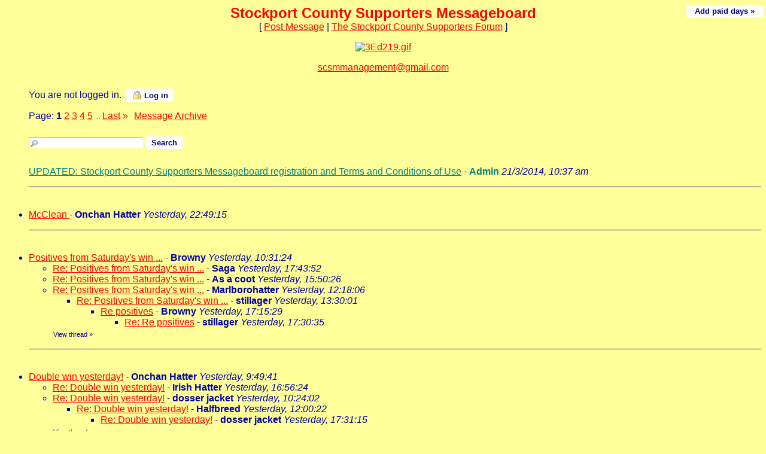

--- FILE ---
content_type: text/html
request_url: https://members3.boardhost.com/marionsboard/index.html/thread/thread/msg/thread/1669561071.html
body_size: 142508
content:
<!DOCTYPE html>
<html lang="en"><head><title>Stockport County Supporters Messageboard</title>
<meta http-equiv="Content-Type" content="text/html; charset=iso-8859-1" />
<link rel="stylesheet" href="/marionsboard/style.css" type="text/css" media="all" /><script src="https://js.boardhost.com/jquery-1.11.3.min.js"></script><link rel="stylesheet" media="all" type="text/css" href="https://js.boardhost.com/jquery-impromptu.min.css"><script src="https://js.boardhost.com/jquery-impromptu.min.js"></script><link rel="stylesheet" href="/tooltipster.css" type="text/css" media="all" /><style>.tooltipster-shadow { border-radius: 5px; box-shadow: 0px 0px 14px rgba(0,0,0,0.3); color: #2c2c2c; background: #FFFF99;} .tooltipster-shadow .tooltipster-content { padding: 0px 0px; }</style><script type="text/javascript" language="javascript" src="https://js.boardhost.com/jquery.tooltipster.min.js"></script>
<script type="text/javascript" language="javascript" src="https://js.boardhost.com/getname.js"></script><script type="text/javascript" language="javascript" src="https://js.boardhost.com/charcount.js"></script><script type="text/javascript" language="javascript" src="https://js.boardhost.com/quicktags.js"></script><script type="text/javascript">function resetsearch() {if (document.getElementById("searchinganimation")) { document.getElementById("searchinganimation").style.display = "none";}}function searchanimate() {
if (document.getElementById("searchinganimation")) { document.getElementById("searchinganimation").style.display = "";}}</script>
<script>$(document).ready(function() { $('.tooltip').tooltipster({ contentAsHTML: true, position:'bottom', offsetY:'-3', offsetX: '40', interactive:true, onlyOne:true, hideOnClick:true, trigger:'click', delay:'100', theme: 'tooltipster-shadow' }); });</script>

<meta name="description" content="A Stockport County Board"><meta name="keywords" content="stockport county,stockport county message board, stockport county messageboard,stockport,county, ,hatters,league 2,division 3,div3,division three,football,soccer,manchester,cheshire,pride of cheshire,edgeley,greater manchester,hisc,hatters independent supporters club,mad hatters,man united,man city,burnley,stockport county trust">
<style type="text/css" media=screen>
   p.c15 {background-color: #C6D5DC; border-style: groove; color: #3B5AB1; text-align: center;font-size: x-small;font-weight: bold}
   p.c16 {background-color: #C6D5DC; border-style: groove; color: #3B5AB1; text-align: 
center;font-size: xx-small;font-weight: bold}
p.c73 {background-color: #202020; border-style: groove; color: #000000; text-align: center;font-size: x-small;font-weight: bold}
body {font-family : 'Trebuchet MS', sans-serif;color : #000080;font-size : xx-small;}
</style>
<link rel="alternate" type="application/rss+xml" title="Message Board RSS" href="rss">
</head>
<body bgcolor="#FFFF99" text="#0000A3" link="#FF0000" alink="#00008A" vlink="#00008A" onunload="resetsearch();" onload="prefill();resetsearch();">
<div style="position:absolute;width:99%;" align=right><font face="Arial" size="-2" color="#0000A3"><a href="https://tools.boardhost.com/subscriptions/board-payment.cgi?10001&amp;marionsboard" target=_top><button onclick="window.location.href='https://tools.boardhost.com/subscriptions/board-payment.cgi?10001&amp;marionsboard'" style="background-color: #FFFFFF; color: #000066; font-weight: bold;font-family:arial;font-size:13px;padding:3px 10px;border-radius:3px;-moz-border-radius:3px;text-decoration:none;border:none;" formtarget=_top>&nbsp;Add paid days &raquo;&nbsp;</button></a></font></div>
<font face="Arial" size="3">
<b><center><font face="" color="FF0000" size="5">Stockport County Supporters Messageboard</font></b><br>
<font face="Arial" size="3">[ <a href="#post_message" role="button">Post Message</a> | <a href="http://members3.boardhost.com/marionsboard">The Stockport County Supporters Forum</a> ]</center>
<p>

<body lang=EN-GB link=blue vlink=blue style='tab-interval:36.0pt'>

<div class=Section1>

<center><a href=https://members3.boardhost.com/marionsboard//> <img src="https://i.ibb.co/ryx1qDZ/20231103-204436.gif" alt="3Ed219.gif"
<border="0"></a>

<p style="text-align:center"><a href="mailto:scsmmanagement@gmail.com">scsmmanagement@gmail.com</a>
<div></center></center></center></center>

<table border="0" cellpadding=0 cellspacing=0 width=100% role="presentation"><tr><td><font face="Arial" size="3" color="#0000A3">
<table border=0 cellpadding=5 cellspacing=0 width=90% id=logininfo style="padding-top:5px;margin-left:35px;"><tr><td align=left><font face="Arial" size="3" color="#0000A3">
You are not logged in.&nbsp;&nbsp;<a href="https://secure.boardhost.com/mb/login/marionsboard"><button style=" background-color: #FFFFFF; color: #000066; font-weight: bold;font-family:arial;font-size:13px;padding:3px 10px;border-radius:3px;-moz-border-radius:3px;text-decoration:none;border:none;"><img src=https://images.boardhost.com/icon_padlock2.gif align=absbottom style="margin-right:4px;">Log in</button></a></center></td></tr></table></td></tr></table><font face="Arial" size="3" color="#0000A3"><table border=0 cellpadding=0 cellspacing=0 id=linkstable role="presentation"><tr><td width=40><img src=https://images.boardhost.com/invisible.gif width=40 height=1></td><td align=left valign=bottom><font face="Arial" size="3" color="#0000A3"><table border=0 cellspacing=0 cellpadding=0 style="margin-top:10px;" role="presentation"><tr><td valign=bottom><font face="Arial" size="3" color="#0000A3">Page:&nbsp;</font></td><td><nobr><font face="Arial" size="3" color="#0000A3"><b>1</b> <a href="index-2.html"><font color="#FF0000"><u>2</u></font></a> <a href="index-3.html"><font color="#FF0000"><u>3</u></font></a> <a href="index-4.html"><font color="#FF0000"><u>4</u></font></a> <a href="index-5.html"><font color="#FF0000"><u>5</u></font></a> <font size=-2> ... </font><a href="index-19.html"><font color="#FF0000"><u>Last</u></font></a> <a href="index-2.html" style="text-decoration:none;" title="Next Page"><font color="#FF0000">&raquo;</font></a> </nobr></td><td width=1><img src=https://images.boardhost.com/invisible.gif width=10></td><td><font face="Arial" size="3" color="#0000A3"><a href="/marionsboard/archive.cgi"><font color="#FF0000"><u>Message&nbsp;Archive</u></font></a>&nbsp;&nbsp;</td></tr></table></font></td></tr></table>
<img src=https://images.boardhost.com/invisible.gif height=8><br>
<ul style="margin-top:0px;">
<table border=0 cellpadding=0 cellspacing=0 width=100% style="margin-bottom:-4px;margin-top:7px;" role="presentation"><tr><td><nobr><a name="search_messages"><form method="post" action="/marionsboard/search" onsubmit="searchanimate();" style="margin:0;padding:0;margin-bottom:-5px;"><input type="hidden" name="username" value="marionsboard"><input type="text" name="terms" id="searchterms" size="20" style="padding-left:18px; padding-top: 1px; margin-bottom:2px; margin-left:0px; border: 1px inset #ffffff; background-image:url('https://images.boardhost.com/search.png'); background-repeat:no-repeat;">&nbsp;<input type="submit" value="Search" id="searchbutton"  style="background-color: #FFFFFF; color: #000066; font-weight: bold;font-family:arial;font-size:13px;padding:3px 10px;border-radius:3px;-moz-border-radius:3px;text-decoration:none;border:none;"> <span id="searchinganimation" style="display:none;"> <font face="Arial" size="3" color="#0000A3">Searching</font> <img src=https://images.boardhost.com/searching.gif></span> </form></nobr></td></td></tr></table><table border=0 cellpadding=0 cellspacing=0 width=100%><tr><td><font face="Arial" size="3" color="#0000A3" role="presentation"><br><a name="t_1395398269" style="margin:5px;"><img src=https://images.boardhost.com/invisible.gif height=15></a><br><a href="msg/1395398269.top" name="1395398269" style="text-decoration:underline;color:Teal"><font color="Teal">UPDATED: Stockport County Supporters Messageboard registration and Terms and Conditions of Use</font></a> - <b><font color="Teal">Admin</font></b> <i>21/3/2014, 10:37 am</i><ul>
</ul><p><hr style="border:none;border-bottom:1px solid;font-size:1px;margin:0;padding:0;">

<br><a name="t_1768776555" style="margin:5px;"><img src=https://images.boardhost.com/invisible.gif height=15></a><br><li><a href="msg/1768776555.html" name="1768776555">McClean </a> - <b>Onchan Hatter</b> <i>Yesterday, 22:49:15</i><ul>
</ul><p><hr style="border:none;border-bottom:1px solid;font-size:1px;margin:0;padding:0;">
<br><a name="t_1768732284" style="margin:5px;"><img src=https://images.boardhost.com/invisible.gif height=15></a><br><li><a href="msg/1768732284.html" name="1768732284">Positives from Saturday's win ...</a> - <b>Browny</b> <i>Yesterday, 10:31:24</i><ul>
<li><a href="msg/1768758232.html">Re: Positives from Saturday's win ...</a> - <b>Saga</b> <i>Yesterday, 17:43:52</i><ul>
</ul>
<li><a href="msg/1768751426.html">Re: Positives from Saturday's win ...</a> - <b>As a coot</b> <i>Yesterday, 15:50:26</i><ul>
</ul>
<li><a href="msg/1768738686.html">Re: Positives from Saturday's win ...</a> - <b>Marlborohatter</b> <i>Yesterday, 12:18:06</i><ul>
<li><a href="msg/1768743001.html">Re: Positives from Saturday's win ...</a> - <b>stillager</b> <i>Yesterday, 13:30:01</i><ul>
<li><a href="msg/1768756529.html">Re positives</a> - <b>Browny</b> <i>Yesterday, 17:15:29</i><ul>
<li><a href="msg/1768757435.html">Re: Re positives</a> - <b>stillager</b> <i>Yesterday, 17:30:35</i><ul>
</ul>
</ul>
</ul>
</ul>
<font style="font-size:11px;"><img src=https://images.boardhost.com/invisible.gif height=15 width=1><a href="thread/1768732284.html" style="text-decoration: none;"><font color="#0000A3">View thread</font></a> <font color="00008A">&raquo;</font></font></ul><p><hr style="border:none;border-bottom:1px solid;font-size:1px;margin:0;padding:0;">
<br><a name="t_1768729781" style="margin:5px;"><img src=https://images.boardhost.com/invisible.gif height=15></a><br><li><a href="msg/1768729781.html" name="1768729781">Double win yesterday!</a> - <b>Onchan Hatter</b> <i>Yesterday, 9:49:41</i><ul>
<li><a href="msg/1768755384.html">Re: Double win yesterday!</a> - <b>Irish Hatter</b> <i>Yesterday, 16:56:24</i><ul>
</ul>
<li><a href="msg/1768731842.html">Re: Double win yesterday!</a> - <b>dosser jacket</b> <i>Yesterday, 10:24:02</i><ul>
<li><a href="msg/1768737622.html">Re: Double win yesterday!</a> - <b>Halfbreed</b> <i>Yesterday, 12:00:22</i><ul>
<li><a href="msg/1768757475.html">Re: Double win yesterday!</a> - <b>dosser jacket</b> <i>Yesterday, 17:31:15</i><ul>
</ul>
</ul>
</ul>
<font style="font-size:11px;"><img src=https://images.boardhost.com/invisible.gif height=15 width=1><a href="thread/1768729781.html" style="text-decoration: none;"><font color="#0000A3">View thread</font></a> <font color="00008A">&raquo;</font></font></ul><p><hr style="border:none;border-bottom:1px solid;font-size:1px;margin:0;padding:0;">
<br><a name="t_1768688389" style="margin:5px;"><img src=https://images.boardhost.com/invisible.gif height=15></a><br><li><a href="msg/1768688389.html" name="1768688389">Huddersfield sack Lee Grant (n/m)</a><img src=https://cdn.boardhost.com/no_message.png style="margin-bottom:-3px;margin-left:3px;"> - <b>Rustybar</b> <i>January 17, 2026, 22:19:49</i><ul>
<li><a href="msg/1768728354.html">Are they going to come knocking </a> - <b>As a coot</b> <i>Yesterday, 9:25:54</i><ul>
<li><a href="msg/1768731775.html">Re: Are they going to come knocking </a> - <b>dosser jacket</b> <i>Yesterday, 10:22:55</i><ul>
<li><a href="msg/1768737461.html">Re: Are they going to come knocking </a> - <b>Rustybar</b> <i>Yesterday, 11:57:41</i><ul>
<li><a href="msg/1768757620.html">Re: Are they going to come knocking </a> - <b>dosser jacket</b> <i>Yesterday, 17:33:40</i><ul>
</ul>
</ul>
</ul>
</ul>
<font style="font-size:11px;"><img src=https://images.boardhost.com/invisible.gif height=15 width=1><a href="thread/1768688389.html" style="text-decoration: none;"><font color="#0000A3">View thread</font></a> <font color="00008A">&raquo;</font></font></ul><p><hr style="border:none;border-bottom:1px solid;font-size:1px;margin:0;padding:0;">
<br><a name="t_1768687481" style="margin:5px;"><img src=https://images.boardhost.com/invisible.gif height=15></a><br><li><a href="msg/1768687481.html" name="1768687481">Stockport County 3 Rotherham United 2</a> - <b>hedgegrower</b> <i>January 17, 2026, 22:04:41</i><ul>
<li><a href="msg/1768767261.html">Re: Stockport County 3 Rotherham United 2</a> - <b>big T</b> <i>Yesterday, 20:14:21</i><ul>
</ul>
<li><a href="msg/1768726770.html">Re: Stockport County 3 Rotherham United 2</a> - <b>42wworral</b> <i>Yesterday, 8:59:30</i><ul>
</ul>
<font style="font-size:11px;"><img src=https://images.boardhost.com/invisible.gif height=15 width=1><a href="thread/1768687481.html" style="text-decoration: none;"><font color="#0000A3">View thread</font></a> <font color="00008A">&raquo;</font></font></ul><p><hr style="border:none;border-bottom:1px solid;font-size:1px;margin:0;padding:0;">
<br><a name="t_1768673966" style="margin:5px;"><img src=https://images.boardhost.com/invisible.gif height=15></a><br><li><a href="msg/1768673966.html" name="1768673966">Post-match interviews</a> - <b>Nik</b> <i>January 17, 2026, 18:19:26</i><ul>
<li><a href="msg/1768684258.html">Re: Post-match interviews</a> - <b>Irish Hatter</b> <i>January 17, 2026, 21:10:58</i><ul>
<li><a href="msg/1768684661.html">Re: Post-match interviews</a> - <b>Nik</b> <i>January 17, 2026, 21:17:41</i><ul>
</ul>
</ul>
<font style="font-size:11px;"><img src=https://images.boardhost.com/invisible.gif height=15 width=1><a href="thread/1768673966.html" style="text-decoration: none;"><font color="#0000A3">View thread</font></a> <font color="00008A">&raquo;</font></font></ul><p><hr style="border:none;border-bottom:1px solid;font-size:1px;margin:0;padding:0;">
<br><a name="t_1768671539" style="margin:5px;"><img src=https://images.boardhost.com/invisible.gif height=15></a><br><li><a href="msg/1768671539.html" name="1768671539">Today</a> - <b>Binwallah1</b> <i>January 17, 2026, 17:38:59</i><ul>
<li><a href="msg/1768756856.html">Re: Today</a> - <b>kevintheking</b> <i>Yesterday, 17:20:56</i><ul>
</ul>
<li><a href="msg/1768673266.html">Re: Today</a> - <b>Rustybar</b> <i>January 17, 2026, 18:07:46</i><ul>
<li><a href="msg/1768675470.html">Re: Today</a> - <b>countyblueforever</b> <i>January 17, 2026, 18:44:30</i><ul>
</ul>
</ul>
<font style="font-size:11px;"><img src=https://images.boardhost.com/invisible.gif height=15 width=1><a href="thread/1768671539.html" style="text-decoration: none;"><font color="#0000A3">View thread</font></a> <font color="00008A">&raquo;</font></font></ul><p><hr style="border:none;border-bottom:1px solid;font-size:1px;margin:0;padding:0;">
<br><a name="t_1768665104" style="margin:5px;"><img src=https://images.boardhost.com/invisible.gif height=15></a><br><li><a href="msg/1768665104.html" name="1768665104">HT 1-1</a> - <b>Nik</b> <i>January 17, 2026, 15:51:44</i><ul>
<li><a href="msg/1768669159.html">FT 3-2</a> - <b>Nik</b> <i>January 17, 2026, 16:59:19</i><ul>
</ul>
<li><a href="msg/1768665233.html">Re: HT 1-1</a> - <b>DownUnderHatter</b> <i>January 17, 2026, 15:53:53</i><ul>
</ul>
<font style="font-size:11px;"><img src=https://images.boardhost.com/invisible.gif height=15 width=1><a href="thread/1768665104.html" style="text-decoration: none;"><font color="#0000A3">View thread</font></a> <font color="00008A">&raquo;</font></font></ul><p><hr style="border:none;border-bottom:1px solid;font-size:1px;margin:0;padding:0;">
<br><a name="t_1768657586" style="margin:5px;"><img src=https://images.boardhost.com/invisible.gif height=15></a><br><li><a href="msg/1768657586.html" name="1768657586">Todays Line-up</a> - <b>albertinspain</b> <i>January 17, 2026, 13:46:26</i><ul>
</ul><p><hr style="border:none;border-bottom:1px solid;font-size:1px;margin:0;padding:0;">
<br><a name="t_1768650302" style="margin:5px;"><img src=https://images.boardhost.com/invisible.gif height=15></a><br><li><a href="msg/1768650302.html" name="1768650302">EFL Trophy quarter final draw</a> - <b>Nik</b> <i>January 17, 2026, 11:45:02</i><ul>
</ul><p><hr style="border:none;border-bottom:1px solid;font-size:1px;margin:0;padding:0;">
<br><a name="t_1768586467" style="margin:5px;"><img src=https://images.boardhost.com/invisible.gif height=15></a><br><li><a href="msg/1768586467.html" name="1768586467">DC's match preview</a> - <b>Nik</b> <i>January 16, 2026, 18:01:07</i><ul>
</ul><p><hr style="border:none;border-bottom:1px solid;font-size:1px;margin:0;padding:0;">
<br><a name="t_1768564586" style="margin:5px;"><img src=https://images.boardhost.com/invisible.gif height=15></a><br><li><a href="msg/1768564586.html" name="1768564586">We're Live! Supporters’ Co-operative Launch New Website</a> - <b>Coop Board</b> <i>January 16, 2026, 11:56:26</i><ul>
<li><a href="msg/1768639284.html">Take a look at our events gallery</a> - <b>Coop Board</b> <i>January 17, 2026, 8:41:24</i><ul>
</ul>
<font style="font-size:11px;"><img src=https://images.boardhost.com/invisible.gif height=15 width=1><a href="thread/1768564586.html" style="text-decoration: none;"><font color="#0000A3">View thread</font></a> <font color="00008A">&raquo;</font></font></ul><p><hr style="border:none;border-bottom:1px solid;font-size:1px;margin:0;padding:0;">
<br><a name="t_1768507366" style="margin:5px;"><img src=https://images.boardhost.com/invisible.gif height=15></a><br><li><a href="msg/1768507366.html" name="1768507366">Josh Dagres-Cogley signs for County</a> - <b>Nik</b> <i>January 15, 2026, 20:02:46</i><ul>
<li><a href="msg/1768509329.html">Re: Josh Dacres-Cogley signs for County</a> - <b>Rustybar</b> <i>January 15, 2026, 20:35:29</i><ul>
</ul>
<li><a href="msg/1768507505.html">First interview</a> - <b>Nik</b> <i>January 15, 2026, 20:05:05</i><ul>
<li><a href="msg/1768509855.html">Josh Dacres-Cogley</a> - <b>countyblueforever</b> <i>January 15, 2026, 20:44:15</i><ul>
<li><a href="msg/1768521122.html">Re: Josh Dacres-Cogley</a> - <b>Bilby</b> <i>January 15, 2026, 23:52:02</i><ul>
<li><a href="msg/1768555092.html">Rumours </a> - <b>countyblueforever</b> <i>January 16, 2026, 9:18:12</i><ul>
<li><a href="msg/1768594649.html">Barry</a> - <b>persil</b> <i>January 16, 2026, 20:17:29</i><ul>
</ul>
<li><a href="msg/1768566407.html">Re: Rumours </a> - <b>Nik</b> <i>January 16, 2026, 12:26:47</i><ul>
<li><a href="msg/1768571558.html">Re: Rumours </a> - <b>Rustybar</b> <i>January 16, 2026, 13:52:38</i><ul>
</ul>
</ul>
<li><a href="msg/1768558784.html">Re: Rumours </a> - <b>Rustybar</b> <i>January 16, 2026, 10:19:44</i><ul>
<li><a href="msg/1768562529.html">Re: Rumours </a> - <b>Halfbreed</b> <i>January 16, 2026, 11:22:09</i><ul>
<li><a href="msg/1768562846.html">Latest Paper Talk</a> - <b>jonnyquango</b> <i>January 16, 2026, 11:27:26</i><ul>
<li><a href="msg/1768579811.html">Re: Latest Paper Talk</a> - <b>dosser jacket</b> <i>January 16, 2026, 16:10:11</i><ul>
<li><a href="msg/1768619611.html">Re: Latest Paper Talk</a> - <b>DownUnderHatter</b> <i>January 17, 2026, 3:13:31</i><ul>
<li><a href="msg/1768632151.html">Re: Latest Paper Talk</a> - <b>dosser jacket</b> <i>January 17, 2026, 6:42:31</i><ul>
</ul>
</ul>
</ul>
</ul>
</ul>
</ul>
</ul>
</ul>
</ul>
</ul>
<font style="font-size:11px;"><img src=https://images.boardhost.com/invisible.gif height=15 width=1><a href="thread/1768507366.html" style="text-decoration: none;"><font color="#0000A3">View thread</font></a> <font color="00008A">&raquo;</font></font></ul><p><hr style="border:none;border-bottom:1px solid;font-size:1px;margin:0;padding:0;">
<br><a name="t_1768405600" style="margin:5px;"><img src=https://images.boardhost.com/invisible.gif height=15></a><br><li><a href="msg/1768405600.html" name="1768405600">The Three Shires</a> - <b>Matty ov Rio</b> <i>January 14, 2026, 15:46:40</i><ul>
<li><a href="msg/1768410791.html">Re: The Three Shires</a> - <b>dosser jacket</b> <i>January 14, 2026, 17:13:11</i><ul>
</ul>
<li><a href="msg/1768409481.html">Re: The Three Shires</a> - <b>MR MOJO RISIN</b> <i>January 14, 2026, 16:51:21</i><ul>
<li><a href="msg/1768409999.html">Re: The Three Shires</a> - <b>Matty ov Rio</b> <i>January 14, 2026, 16:59:59</i><ul>
</ul>
</ul>
<font style="font-size:11px;"><img src=https://images.boardhost.com/invisible.gif height=15 width=1><a href="thread/1768405600.html" style="text-decoration: none;"><font color="#0000A3">View thread</font></a> <font color="00008A">&raquo;</font></font></ul><p><hr style="border:none;border-bottom:1px solid;font-size:1px;margin:0;padding:0;">
<br><a name="t_1768390829" style="margin:5px;"><img src=https://images.boardhost.com/invisible.gif height=15></a><br><li><a href="msg/1768390829.html" name="1768390829">Kids last night </a> - <b>Irish Hatter</b> <i>January 14, 2026, 11:40:29</i><ul>
</ul><p><hr style="border:none;border-bottom:1px solid;font-size:1px;margin:0;padding:0;">
<br><a name="t_1768338545" style="margin:5px;"><img src=https://images.boardhost.com/invisible.gif height=15></a><br><li><a href="msg/1768338545.html" name="1768338545">Josh  stokes </a> - <b>Bungle</b> <i>January 13, 2026, 21:09:05</i><ul>
<li><a href="msg/1768338798.html">Re: Josh  stokes </a> - <b>Irish Hatter</b> <i>January 13, 2026, 21:13:18</i><ul>
<li><a href="msg/1768339584.html">Re: Josh  stokes </a> - <b>rodders85</b> <i>January 13, 2026, 21:26:24</i><ul>
<li><a href="msg/1768381856.html">Re: Josh  stokes </a> - <b>QueenCamilla</b> <i>January 14, 2026, 9:10:56</i><ul>
<li><a href="msg/1768410971.html">Re: Josh  stokes </a> - <b>dosser jacket</b> <i>January 14, 2026, 17:16:11</i><ul>
</ul>
<li><a href="msg/1768394520.html">Re: Josh  stokes </a> - <b>Marlborohatter</b> <i>January 14, 2026, 12:42:00</i><ul>
<li><a href="msg/1768431164.html">Re: Josh  stokes </a> - <b>countyblueforever</b> <i>January 14, 2026, 22:52:44</i><ul>
</ul>
<li><a href="msg/1768396457.html">Re: Josh  stokes </a> - <b>Todd1988</b> <i>January 14, 2026, 13:14:17</i><ul>
<li><a href="msg/1768399881.html">Re: Josh  stokes </a> - <b>Nik</b> <i>January 14, 2026, 14:11:21</i><ul>
</ul>
<li><a href="msg/1768399425.html">Re: Josh  stokes </a> - <b>SHAWHAT</b> <i>January 14, 2026, 14:03:45</i><ul>
<li><a href="msg/1768406009.html">Re: Josh  stokes </a> - <b>Irish Hatter</b> <i>January 14, 2026, 15:53:29</i><ul>
<li><a href="msg/1768410998.html">Re: Josh  stokes </a> - <b>dosser jacket</b> <i>January 14, 2026, 17:16:38</i><ul>
<li><a href="msg/1768448820.html">Re: Josh  stokes </a> - <b>DownUnderHatter</b> <i>January 15, 2026, 3:47:00</i><ul>
<li><a href="msg/1768463292.html">Re: Josh  stokes </a> - <b>dosser jacket</b> <i>January 15, 2026, 7:48:12</i><ul>
<li><a href="msg/1768473276.html">Re: Josh  stokes </a> - <b>Fuzzbox</b> <i>January 15, 2026, 10:34:36</i><ul>
<li><a href="msg/1768481452.html">Re: Josh  stokes </a> - <b>dosser jacket</b> <i>January 15, 2026, 12:50:52</i><ul>
</ul>
<li><a href="msg/1768474470.html">Re: Josh  stokes </a> - <b>DownUnderHatter</b> <i>January 15, 2026, 10:54:30</i><ul>
</ul>
</ul>
</ul>
</ul>
</ul>
</ul>
</ul>
</ul>
</ul>
</ul>
</ul>
</ul>
<font style="font-size:11px;"><img src=https://images.boardhost.com/invisible.gif height=15 width=1><a href="thread/1768338545.html" style="text-decoration: none;"><font color="#0000A3">View thread</font></a> <font color="00008A">&raquo;</font></font></ul><p><hr style="border:none;border-bottom:1px solid;font-size:1px;margin:0;padding:0;">
<br><a name="t_1768334374" style="margin:5px;"><img src=https://images.boardhost.com/invisible.gif height=15></a><br><li><a href="msg/1768334374.html" name="1768334374">Stocky v harrigate </a> - <b>big T</b> <i>January 13, 2026, 19:59:34</i><ul>
<li><a href="msg/1768336541.html">Re: Stocky v harrigate </a> - <b>Craigy</b> <i>January 13, 2026, 20:35:41</i><ul>
<li><a href="msg/1768337014.html">Re: Stocky v harrigate </a> - <b>big T</b> <i>January 13, 2026, 20:43:34</i><ul>
<li><a href="msg/1768337566.html">Re: Stocky v harrigate </a> - <b>big T</b> <i>January 13, 2026, 20:52:46</i><ul>
<li><a href="msg/1768431286.html">Re: Stocky v harrigate </a> - <b>countyblueforever</b> <i>January 14, 2026, 22:54:46</i><ul>
</ul>
<li><a href="msg/1768396659.html">Re: Stocky v harrigate </a> - <b>Todd1988</b> <i>January 14, 2026, 13:17:39</i><ul>
<li><a href="msg/1768431424.html">Re: Stocky v harrigate </a> - <b>countyblueforever</b> <i>January 14, 2026, 22:57:04</i><ul>
</ul>
</ul>
</ul>
</ul>
</ul>
<font style="font-size:11px;"><img src=https://images.boardhost.com/invisible.gif height=15 width=1><a href="thread/1768334374.html" style="text-decoration: none;"><font color="#0000A3">View thread</font></a> <font color="00008A">&raquo;</font></font></ul><p><hr style="border:none;border-bottom:1px solid;font-size:1px;margin:0;padding:0;">
<br><a name="t_1768326707" style="margin:5px;"><img src=https://images.boardhost.com/invisible.gif height=15></a><br><li><a href="msg/1768326707.html" name="1768326707">Tonights lineup</a> - <b>albertinspain</b> <i>January 13, 2026, 17:51:47</i><ul>
</ul><p><hr style="border:none;border-bottom:1px solid;font-size:1px;margin:0;padding:0;">
<br><a name="t_1768220560" style="margin:5px;"><img src=https://images.boardhost.com/invisible.gif height=15></a><br><li><a href="msg/1768220560.html" name="1768220560">Free ticket</a> - <b>MR MOJO RISIN</b> <i>January 12, 2026, 12:22:40</i><ul>
</ul><p><hr style="border:none;border-bottom:1px solid;font-size:1px;margin:0;padding:0;">
<br><a name="t_1768217864" style="margin:5px;"><img src=https://images.boardhost.com/invisible.gif height=15></a><br><li><a href="msg/1768217864.html" name="1768217864">Saturday's winning goal</a> - <b>Nik</b> <i>January 12, 2026, 11:37:44</i><ul>
</ul><p><hr style="border:none;border-bottom:1px solid;font-size:1px;margin:0;padding:0;">
<br><a name="t_1768213594" style="margin:5px;"><img src=https://images.boardhost.com/invisible.gif height=15></a><br><li><a href="msg/1768213594.html" name="1768213594">Bradford away 17th February </a> - <b>Bungle</b> <i>January 12, 2026, 10:26:34</i><ul>
<li><a href="msg/1768244521.html">Re: Bradford away 17th February </a> - <b>Edgeley Blue</b> <i>January 12, 2026, 19:02:01</i><ul>
<li><a href="msg/1768245177.html">Re: Bradford away 17th February </a> - <b>Nik</b> <i>January 12, 2026, 19:12:57</i><ul>
</ul>
</ul>
<li><a href="msg/1768226818.html">Re: Bradford away 17th February </a> - <b>Fuzzbox</b> <i>January 12, 2026, 14:06:58</i><ul>
<li><a href="msg/1768227313.html">Re: Bradford away 17th February </a> - <b>Nik</b> <i>January 12, 2026, 14:15:13</i><ul>
</ul>
</ul>
<li><a href="msg/1768215653.html">Re: Bradford away 17th February </a> - <b>mreckless</b> <i>January 12, 2026, 11:00:53</i><ul>
<li><a href="msg/1768224036.html">Re: Bradford away 17th February </a> - <b>DownUnderHatter</b> <i>January 12, 2026, 13:20:36</i><ul>
</ul>
</ul>
<font style="font-size:11px;"><img src=https://images.boardhost.com/invisible.gif height=15 width=1><a href="thread/1768213594.html" style="text-decoration: none;"><font color="#0000A3">View thread</font></a> <font color="00008A">&raquo;</font></font></ul><p><hr style="border:none;border-bottom:1px solid;font-size:1px;margin:0;padding:0;">
<br><a name="t_1768160596" style="margin:5px;"><img src=https://images.boardhost.com/invisible.gif height=15></a><br><li><a href="msg/1768160596.html" name="1768160596">Tickets for County fans struggling financially</a> - <b>Coop Board</b> <i>January 11, 2026, 19:43:16</i><ul>
</ul><p><hr style="border:none;border-bottom:1px solid;font-size:1px;margin:0;padding:0;">
<br><a name="t_1768077207" style="margin:5px;"><img src=https://images.boardhost.com/invisible.gif height=15></a><br><li><a href="msg/1768077207.html" name="1768077207">Stockport County 1 Huddersfield Town 0</a> - <b>hedgegrower</b> <i>January 10, 2026, 20:33:27</i><ul>
<li><a href="msg/1768083618.html">Re: Stockport County 1 Huddersfield Town 0</a> - <b>kevintheking</b> <i>January 10, 2026, 22:20:18</i><ul>
<li><a href="msg/1768145708.html">Re: Stockport County 1 Huddersfield Town 0</a> - <b>big T</b> <i>January 11, 2026, 15:35:08</i><ul>
</ul>
</ul>
<font style="font-size:11px;"><img src=https://images.boardhost.com/invisible.gif height=15 width=1><a href="thread/1768077207.html" style="text-decoration: none;"><font color="#0000A3">View thread</font></a> <font color="00008A">&raquo;</font></font></ul><p><hr style="border:none;border-bottom:1px solid;font-size:1px;margin:0;padding:0;">
<br><a name="t_1768071571" style="margin:5px;"><img src=https://images.boardhost.com/invisible.gif height=15></a><br><li><a href="msg/1768071571.html" name="1768071571">What happened in the main stand? </a> - <b>As a coot</b> <i>January 10, 2026, 18:59:31</i><ul>
<li><a href="msg/1768072112.html">Re: What happened in the main stand? </a> - <b>Hadfield Hatter</b> <i>January 10, 2026, 19:08:32</i><ul>
<li><a href="msg/1768075704.html">Re: What happened in the main stand? </a> - <b>mreckless</b> <i>January 10, 2026, 20:08:24</i><ul>
</ul>
<li><a href="msg/1768072719.html">Re: What happened in the main stand? </a> - <b>Nik</b> <i>January 10, 2026, 19:18:39</i><ul>
<li><a href="msg/1768078668.html">Re: What happened in the main stand? </a> - <b>Fuzzbox</b> <i>January 10, 2026, 20:57:48</i><ul>
<li><a href="msg/1768079563.html">Re: What happened in the main stand? </a> - <b>Nik</b> <i>January 10, 2026, 21:12:43</i><ul>
<li><a href="msg/1768082383.html">Re: What happened in the main stand? </a> - <b>Fuzzbox</b> <i>January 10, 2026, 21:59:43</i><ul>
<li><a href="msg/1768083424.html">Re: What happened in the main stand? </a> - <b>Nik</b> <i>January 10, 2026, 22:17:04</i><ul>
</ul>
</ul>
</ul>
</ul>
</ul>
</ul>
<font style="font-size:11px;"><img src=https://images.boardhost.com/invisible.gif height=15 width=1><a href="thread/1768071571.html" style="text-decoration: none;"><font color="#0000A3">View thread</font></a> <font color="00008A">&raquo;</font></font></ul><p><hr style="border:none;border-bottom:1px solid;font-size:1px;margin:0;padding:0;">
<br><a name="t_1768070125" style="margin:5px;"><img src=https://images.boardhost.com/invisible.gif height=15></a><br><li><a href="msg/1768070125.html" name="1768070125">Latest rumour</a> - <b>Rustybar</b> <i>January 10, 2026, 18:35:25</i><ul>
<li><a href="msg/1768132876.html">Re: Latest rumour</a> - <b>Irish Hatter</b> <i>January 11, 2026, 12:01:16</i><ul>
<li><a href="msg/1768143479.html">Re: Latest rumour</a> - <b>Nik</b> <i>January 11, 2026, 14:57:59</i><ul>
<li><a href="msg/1768170730.html">Re: Latest rumour</a> - <b>jonnyquango</b> <i>January 11, 2026, 22:32:11</i><ul>
</ul>
</ul>
</ul>
<font style="font-size:11px;"><img src=https://images.boardhost.com/invisible.gif height=15 width=1><a href="thread/1768070125.html" style="text-decoration: none;"><font color="#0000A3">View thread</font></a> <font color="00008A">&raquo;</font></font></ul><p><hr style="border:none;border-bottom:1px solid;font-size:1px;margin:0;padding:0;">
<br><a name="t_1768064611" style="margin:5px;"><img src=https://images.boardhost.com/invisible.gif height=15></a><br><li><a href="msg/1768064611.html" name="1768064611">Tanto </a> - <b>Todd1988</b> <i>January 10, 2026, 17:03:31</i><ul>
<li><a href="msg/1768066380.html">Re: Tanto </a> - <b>dosser jacket</b> <i>January 10, 2026, 17:33:00</i><ul>
<li><a href="msg/1768067865.html">Re: Tanto </a> - <b>Rustybar</b> <i>January 10, 2026, 17:57:45</i><ul>
</ul>
</ul>
<font style="font-size:11px;"><img src=https://images.boardhost.com/invisible.gif height=15 width=1><a href="thread/1768064611.html" style="text-decoration: none;"><font color="#0000A3">View thread</font></a> <font color="00008A">&raquo;</font></font></ul><p><hr style="border:none;border-bottom:1px solid;font-size:1px;margin:0;padding:0;">
<br><a name="t_1768062273" style="margin:5px;"><img src=https://images.boardhost.com/invisible.gif height=15></a><br><li><a href="msg/1768062273.html" name="1768062273">Last minute winners </a> - <b>Bungle</b> <i>January 10, 2026, 16:24:33</i><ul>
<li><a href="msg/1768082006.html">Re: Last minute winners </a> - <b>Fuzzbox</b> <i>January 10, 2026, 21:53:26</i><ul>
<li><a href="msg/1768082345.html">Re: Last minute winners </a> - <b>Nik</b> <i>January 10, 2026, 21:59:05</i><ul>
</ul>
</ul>
<li><a href="msg/1768072017.html">Re: Last minute winners </a> - <b>TheRealExile</b> <i>January 10, 2026, 19:06:57</i><ul>
<li><a href="msg/1768074679.html">Re: Last minute winners </a> - <b>Bungle</b> <i>January 10, 2026, 19:51:19</i><ul>
</ul>
</ul>
<font style="font-size:11px;"><img src=https://images.boardhost.com/invisible.gif height=15 width=1><a href="thread/1768062273.html" style="text-decoration: none;"><font color="#0000A3">View thread</font></a> <font color="00008A">&raquo;</font></font></ul><p><hr style="border:none;border-bottom:1px solid;font-size:1px;margin:0;padding:0;">
<br><a name="t_1768059929" style="margin:5px;"><img src=https://images.boardhost.com/invisible.gif height=15></a><br><li><a href="msg/1768059929.html" name="1768059929">Post-match interviews</a> - <b>Nik</b> <i>January 10, 2026, 15:45:29</i><ul>
</ul><p><hr style="border:none;border-bottom:1px solid;font-size:1px;margin:0;padding:0;">
<br><a name="t_1768055912" style="margin:5px;"><img src=https://images.boardhost.com/invisible.gif height=15></a><br><li><a href="msg/1768055912.html" name="1768055912">Huddersfield </a> - <b>Todd1988</b> <i>January 10, 2026, 14:38:32</i><ul>
<li><a href="msg/1768057793.html">Re: Huddersfield </a> - <b>PaoloNP</b> <i>January 10, 2026, 15:09:53</i><ul>
<li><a href="msg/1768064055.html">Re: Huddersfield </a> - <b>Todd1988</b> <i>January 10, 2026, 16:54:15</i><ul>
</ul>
<li><a href="msg/1768062113.html">Re: Huddersfield </a> - <b>Irish Hatter</b> <i>January 10, 2026, 16:21:53</i><ul>
</ul>
<li><a href="msg/1768060760.html">Re: Huddersfield </a> - <b>DownUnderHatter</b> <i>January 10, 2026, 15:59:20</i><ul>
</ul>
</ul>
<font style="font-size:11px;"><img src=https://images.boardhost.com/invisible.gif height=15 width=1><a href="thread/1768055912.html" style="text-decoration: none;"><font color="#0000A3">View thread</font></a> <font color="00008A">&raquo;</font></font></ul><p><hr style="border:none;border-bottom:1px solid;font-size:1px;margin:0;padding:0;">
<br><a name="t_1768043749" style="margin:5px;"><img src=https://images.boardhost.com/invisible.gif height=15></a><br><li><a href="msg/1768043749.html" name="1768043749">Todays Line-up</a> - <b>albertinspain</b> <i>January 10, 2026, 11:15:50</i><ul>
<li><a href="msg/1768044028.html">Re: Todays Line-up</a> - <b>Matty ov Rio</b> <i>January 10, 2026, 11:20:28</i><ul>
</ul>
<font style="font-size:11px;"><img src=https://images.boardhost.com/invisible.gif height=15 width=1><a href="thread/1768043749.html" style="text-decoration: none;"><font color="#0000A3">View thread</font></a> <font color="00008A">&raquo;</font></font></ul><p><hr style="border:none;border-bottom:1px solid;font-size:1px;margin:0;padding:0;">
<br><a name="t_1767981726" style="margin:5px;"><img src=https://images.boardhost.com/invisible.gif height=15></a><br><li><a href="msg/1767981726.html" name="1767981726">DC's match preview</a> - <b>Nik</b> <i>January 9, 2026, 18:02:06</i><ul>
</ul><p><hr style="border:none;border-bottom:1px solid;font-size:1px;margin:0;padding:0;">
<br><a name="t_1767903799" style="margin:5px;"><img src=https://images.boardhost.com/invisible.gif height=15></a><br><li><a href="msg/1767903799.html" name="1767903799">Co-op meeting with the Club </a> - <b>Coop Board</b> <i>January 8, 2026, 20:23:19</i><ul>
<li><a href="msg/1767949839.html">Re: Co-op meeting with the Club </a> - <b>North Cyprus Hatter</b> <i>January 9, 2026, 9:10:39</i><ul>
</ul>
<li><a href="msg/1767905358.html">Re: Co-op meeting with the Club </a> - <b>90's Hatter</b> <i>January 8, 2026, 20:49:18</i><ul>
<li><a href="msg/1767951447.html">Re: Co-op meeting with the Club </a> - <b>countyblueforever</b> <i>January 9, 2026, 9:37:27</i><ul>
<li><a href="msg/1767966096.html">Re: Co-op meeting with the Club </a> - <b>dosser jacket</b> <i>January 9, 2026, 13:41:36</i><ul>
</ul>
</ul>
<li><a href="msg/1767944467.html">Re: Co-op meeting with the Club </a> - <b>dosser jacket</b> <i>January 9, 2026, 7:41:07</i><ul>
<li><a href="msg/1767945832.html">Re: Co-op meeting with the Club </a> - <b>Bilby</b> <i>January 9, 2026, 8:03:52</i><ul>
<li><a href="msg/1767966169.html">Re: Co-op meeting with the Club </a> - <b>dosser jacket</b> <i>January 9, 2026, 13:42:49</i><ul>
</ul>
<li><a href="msg/1767957634.html">Facade/Q for Co-op</a> - <b>Rustybar</b> <i>January 9, 2026, 11:20:34</i><ul>
</ul>
<li><a href="msg/1767951776.html">Re: Co-op meeting with the Club </a> - <b>Fuzzbox</b> <i>January 9, 2026, 9:42:56</i><ul>
<li><a href="msg/1767953727.html">Re: Co-op meeting with the Club </a> - <b>Marlborohatter</b> <i>January 9, 2026, 10:15:27</i><ul>
<li><a href="msg/1767979118.html">Re: Co-op meeting with the Club </a> - <b>Browny</b> <i>January 9, 2026, 17:18:38</i><ul>
<li><a href="msg/1767991312.html">Re: Co-op meeting with the Club </a> - <b>dosser jacket</b> <i>January 9, 2026, 20:41:52</i><ul>
<li><a href="msg/1768026598.html">Re: Co-op meeting with the Club </a> - <b>Browny</b> <i>January 10, 2026, 6:29:58</i><ul>
<li><a href="msg/1768034900.html">Re: Co-op meeting with the Club </a> - <b>dosser jacket</b> <i>January 10, 2026, 8:48:20</i><ul>
</ul>
</ul>
</ul>
<li><a href="msg/1767979747.html">Re: Co-op meeting with the Club </a> - <b>Lunesdale Hatter</b> <i>January 9, 2026, 17:29:07</i><ul>
<li><a href="msg/1768026699.html">Re: Co-op meeting with the Club </a> - <b>Browny</b> <i>January 10, 2026, 6:31:39</i><ul>
</ul>
</ul>
</ul>
<li><a href="msg/1767966274.html">Re: Co-op meeting with the Club </a> - <b>dosser jacket</b> <i>January 9, 2026, 13:44:34</i><ul>
<li><a href="msg/1767979053.html">Re: Co-op meeting with the Club </a> - <b>Lee Marvin</b> <i>January 9, 2026, 17:17:33</i><ul>
<li><a href="msg/1767988900.html">Re: Co-op meeting with the Club </a> - <b>90's Hatter</b> <i>January 9, 2026, 20:01:40</i><ul>
<li><a href="msg/1767991165.html">Re: Co-op meeting with the Club </a> - <b>dosser jacket</b> <i>January 9, 2026, 20:39:25</i><ul>
<li><a href="msg/1767993105.html">Re: Co-op meeting with the Club </a> - <b>90's Hatter</b> <i>January 9, 2026, 21:11:45</i><ul>
<li><a href="msg/1768026395.html">Re: Co-op meeting with the Club </a> - <b>dosser jacket</b> <i>January 10, 2026, 6:26:35</i><ul>
</ul>
</ul>
<li><a href="msg/1767991228.html">Re: Co-op meeting with the Club </a> - <b>dosser jacket</b> <i>January 9, 2026, 20:40:28</i><ul>
</ul>
</ul>
<li><a href="msg/1767990367.html">Re: Co-op meeting with the Club </a> - <b>Fuzzbox</b> <i>January 9, 2026, 20:26:07</i><ul>
</ul>
</ul>
</ul>
</ul>
</ul>
</ul>
</ul>
</ul>
</ul>
<font style="font-size:11px;"><img src=https://images.boardhost.com/invisible.gif height=15 width=1><a href="thread/1767903799.html" style="text-decoration: none;"><font color="#0000A3">View thread</font></a> <font color="00008A">&raquo;</font></font></ul><p><hr style="border:none;border-bottom:1px solid;font-size:1px;margin:0;padding:0;">
<br><a name="t_1767895313" style="margin:5px;"><img src=https://images.boardhost.com/invisible.gif height=15></a><br><li><a href="msg/1767895313.html" name="1767895313">Match preview - Ollie Norwood</a> - <b>Nik</b> <i>January 8, 2026, 18:01:53</i><ul>
<li><a href="msg/1767919805.html">Re: Match preview - Ollie Norwood</a> - <b>Bilby</b> <i>January 9, 2026, 0:50:05</i><ul>
</ul>
<font style="font-size:11px;"><img src=https://images.boardhost.com/invisible.gif height=15 width=1><a href="thread/1767895313.html" style="text-decoration: none;"><font color="#0000A3">View thread</font></a> <font color="00008A">&raquo;</font></font></ul><p><hr style="border:none;border-bottom:1px solid;font-size:1px;margin:0;padding:0;">
<br><a name="t_1767893937" style="margin:5px;"><img src=https://images.boardhost.com/invisible.gif height=15></a><br><li><a href="msg/1767893937.html" name="1767893937">Edgeley Con Club Saturday</a> - <b>dosser jacket</b> <i>January 8, 2026, 17:38:57</i><ul>
</ul><p><hr style="border:none;border-bottom:1px solid;font-size:1px;margin:0;padding:0;">
<br><a name="t_1767792835" style="margin:5px;"><img src=https://images.boardhost.com/invisible.gif height=15></a><br><li><a href="msg/1767792835.html" name="1767792835">Game on.</a> - <b>MR MOJO RISIN</b> <i>January 7, 2026, 13:33:55</i><ul>
<li><a href="msg/1767887637.html">Re: Game on.</a> - <b>big T</b> <i>January 8, 2026, 15:53:57</i><ul>
</ul>
<li><a href="msg/1767837861.html">Re: Game on.</a> - <b>DownUnderHatter</b> <i>January 8, 2026, 2:04:21</i><ul>
<li><a href="msg/1767856510.html">Re: Game on.</a> - <b>dosser jacket</b> <i>January 8, 2026, 7:15:10</i><ul>
<li><a href="msg/1767865984.html">Re: Game on.</a> - <b>DownUnderHatter</b> <i>January 8, 2026, 9:53:04</i><ul>
<li><a href="msg/1767867411.html">Re: Game on.</a> - <b>dosser jacket</b> <i>January 8, 2026, 10:16:51</i><ul>
</ul>
</ul>
</ul>
</ul>
<li><a href="msg/1767798092.html">Re: Game on.</a> - <b>As a coot</b> <i>January 7, 2026, 15:01:32</i><ul>
<li><a href="msg/1767798989.html">Re: Game on.</a> - <b>dosser jacket</b> <i>January 7, 2026, 15:16:29</i><ul>
</ul>
</ul>
<font style="font-size:11px;"><img src=https://images.boardhost.com/invisible.gif height=15 width=1><a href="thread/1767792835.html" style="text-decoration: none;"><font color="#0000A3">View thread</font></a> <font color="00008A">&raquo;</font></font></ul><p><hr style="border:none;border-bottom:1px solid;font-size:1px;margin:0;padding:0;">
<br><a name="t_1767780104" style="margin:5px;"><img src=https://images.boardhost.com/invisible.gif height=15></a><br><li><a href="msg/1767780104.html" name="1767780104">Open letter from Mark Stott</a> - <b>Nik</b> <i>January 7, 2026, 10:01:44</i><ul>
<li><a href="msg/1767790560.html">Re: Open letter from Mark Stott</a> - <b>Rustybar</b> <i>January 7, 2026, 12:56:00</i><ul>
<li><a href="msg/1768010257.html">Hungarian media</a> - <b>Rustybar</b> <i>January 10, 2026, 1:57:37</i><ul>
</ul>
</ul>
<li><a href="msg/1767781758.html">Re: Open letter from Mark Stott</a> - <b>countyblueforever</b> <i>January 7, 2026, 10:29:18</i><ul>
</ul>
<font style="font-size:11px;"><img src=https://images.boardhost.com/invisible.gif height=15 width=1><a href="thread/1767780104.html" style="text-decoration: none;"><font color="#0000A3">View thread</font></a> <font color="00008A">&raquo;</font></font></ul><p><hr style="border:none;border-bottom:1px solid;font-size:1px;margin:0;padding:0;">
<br><a name="t_1767774817" style="margin:5px;"><img src=https://images.boardhost.com/invisible.gif height=15></a><br><li><a href="msg/1767774817.html" name="1767774817">Stockport town</a> - <b>Edgeley Blue</b> <i>January 7, 2026, 8:33:37</i><ul>
</ul><p><hr style="border:none;border-bottom:1px solid;font-size:1px;margin:0;padding:0;">
<br><a name="t_1767730024" style="margin:5px;"><img src=https://images.boardhost.com/invisible.gif height=15></a><br><li><a href="msg/1767730024.html" name="1767730024">Josh Stokes signs </a> - <b>Rustybar</b> <i>January 6, 2026, 20:07:04</i><ul>
<li><a href="msg/1767809333.html">First interview - Josh Stokes</a> - <b>Nik</b> <i>January 7, 2026, 18:08:53</i><ul>
</ul>
<li><a href="msg/1767731011.html">Re: Josh Stokes signs </a> - <b>Nik</b> <i>January 6, 2026, 20:23:31</i><ul>
<li><a href="msg/1767731590.html">Re: Josh Stokes signs </a> - <b>Rustybar</b> <i>January 6, 2026, 20:33:10</i><ul>
<li><a href="msg/1767733770.html">Re: Josh Stokes signs </a> - <b>Nik</b> <i>January 6, 2026, 21:09:30</i><ul>
<li><a href="msg/1767734054.html">Re: Josh Stokes signs </a> - <b>Rustybar</b> <i>January 6, 2026, 21:14:14</i><ul>
</ul>
</ul>
</ul>
</ul>
<font style="font-size:11px;"><img src=https://images.boardhost.com/invisible.gif height=15 width=1><a href="thread/1767730024.html" style="text-decoration: none;"><font color="#0000A3">View thread</font></a> <font color="00008A">&raquo;</font></font></ul><p><hr style="border:none;border-bottom:1px solid;font-size:1px;margin:0;padding:0;">
<br><a name="t_1767729946" style="margin:5px;"><img src=https://images.boardhost.com/invisible.gif height=15></a><br><li><a href="msg/1767729946.html" name="1767729946">Josh Stokes joins on loan</a> - <b>Nik</b> <i>January 6, 2026, 20:05:46</i><ul>
<li><a href="msg/1767781880.html">Re: Josh Stokes joins on loan</a> - <b>countyblueforever</b> <i>January 7, 2026, 10:31:20</i><ul>
</ul>
<font style="font-size:11px;"><img src=https://images.boardhost.com/invisible.gif height=15 width=1><a href="thread/1767729946.html" style="text-decoration: none;"><font color="#0000A3">View thread</font></a> <font color="00008A">&raquo;</font></font></ul><p><hr style="border:none;border-bottom:1px solid;font-size:1px;margin:0;padding:0;">
<br><a name="t_1767721548" style="margin:5px;"><img src=https://images.boardhost.com/invisible.gif height=15></a><br><li><a href="msg/1767721548.html" name="1767721548">Cardiff &amp; Blackpool Fingerpost Flyer Details</a> - <b>hedgegrower</b> <i>January 6, 2026, 17:45:48</i><ul>
</ul><p><hr style="border:none;border-bottom:1px solid;font-size:1px;margin:0;padding:0;">
<br><a name="t_1767715908" style="margin:5px;"><img src=https://images.boardhost.com/invisible.gif height=15></a><br><li><a href="msg/1767715908.html" name="1767715908">Corey Edwards extends loan</a> - <b>Nik</b> <i>January 6, 2026, 16:11:48</i><ul>
<li><a href="msg/1767720230.html">Re: Corey Edwards extends loan</a> - <b>jonnyquango</b> <i>January 6, 2026, 17:23:50</i><ul>
<li><a href="msg/1767722831.html">Re: Corey Edwards extends loan</a> - <b>Irish Hatter</b> <i>January 6, 2026, 18:07:11</i><ul>
<li><a href="msg/1767725125.html">Re: Corey Edwards extends loan</a> - <b>stillager</b> <i>January 6, 2026, 18:45:25</i><ul>
<li><a href="msg/1767725912.html">Re: Corey Edwards extends loan</a> - <b>Nik</b> <i>January 6, 2026, 18:58:32</i><ul>
<li><a href="msg/1767808794.html">Re: Corey Edwards extends loan</a> - <b>Lunesdale Hatter</b> <i>January 7, 2026, 17:59:54</i><ul>
</ul>
</ul>
</ul>
</ul>
</ul>
<font style="font-size:11px;"><img src=https://images.boardhost.com/invisible.gif height=15 width=1><a href="thread/1767715908.html" style="text-decoration: none;"><font color="#0000A3">View thread</font></a> <font color="00008A">&raquo;</font></font></ul><p><hr style="border:none;border-bottom:1px solid;font-size:1px;margin:0;padding:0;">
<br><a name="t_1767701145" style="margin:5px;"><img src=https://images.boardhost.com/invisible.gif height=15></a><br><li><a href="msg/1767701145.html" name="1767701145">Nathan Lowe returns to Stoke</a> - <b>Nik</b> <i>January 6, 2026, 12:05:45</i><ul>
<li><a href="msg/1767781966.html">Re: Nathan Lowe returns to Stoke</a> - <b>countyblueforever</b> <i>January 7, 2026, 10:32:46</i><ul>
</ul>
<font style="font-size:11px;"><img src=https://images.boardhost.com/invisible.gif height=15 width=1><a href="thread/1767701145.html" style="text-decoration: none;"><font color="#0000A3">View thread</font></a> <font color="00008A">&raquo;</font></font></ul><p><hr style="border:none;border-bottom:1px solid;font-size:1px;margin:0;padding:0;">
<br><a name="t_1767645863" style="margin:5px;"><img src=https://images.boardhost.com/invisible.gif height=15></a><br><li><a href="msg/1767645863.html" name="1767645863">We're Stockport County</a> - <b>Mustafapoint</b> <i>January 5, 2026, 20:44:23</i><ul>
<li><a href="msg/1767683689.html">Re: We're Stockport County</a> - <b>dosser jacket</b> <i>January 6, 2026, 7:14:49</i><ul>
<li><a href="msg/1767683842.html">Re: We're Stockport County</a> - <b>dosser jacket</b> <i>January 6, 2026, 7:17:22</i><ul>
</ul>
</ul>
<li><a href="msg/1767647321.html">Re: We're Stockport County</a> - <b>GlasgowAtter</b> <i>January 5, 2026, 21:08:41</i><ul>
</ul>
<font style="font-size:11px;"><img src=https://images.boardhost.com/invisible.gif height=15 width=1><a href="thread/1767645863.html" style="text-decoration: none;"><font color="#0000A3">View thread</font></a> <font color="00008A">&raquo;</font></font></ul><p><hr style="border:none;border-bottom:1px solid;font-size:1px;margin:0;padding:0;">
<br><a name="t_1767627064" style="margin:5px;"><img src=https://images.boardhost.com/invisible.gif height=15></a><br><li><a href="msg/1767627064.html" name="1767627064">Roman Dixon</a> - <b>Nik</b> <i>January 5, 2026, 15:31:04</i><ul>
<li><a href="msg/1767634826.html">Re: Roman Dixon</a> - <b>Lee Marvin</b> <i>January 5, 2026, 17:40:26</i><ul>
</ul>
<font style="font-size:11px;"><img src=https://images.boardhost.com/invisible.gif height=15 width=1><a href="thread/1767627064.html" style="text-decoration: none;"><font color="#0000A3">View thread</font></a> <font color="00008A">&raquo;</font></font></ul><p><hr style="border:none;border-bottom:1px solid;font-size:1px;margin:0;padding:0;">
<br><a name="t_1767615328" style="margin:5px;"><img src=https://images.boardhost.com/invisible.gif height=15></a><br><li><a href="msg/1767615328.html" name="1767615328">One out at OT and one in at EP??</a> - <b>Bilby</b> <i>January 5, 2026, 12:15:28</i><ul>
<li><a href="msg/1767633226.html">Odeke recalled.</a> - <b>Fuzzbox</b> <i>January 5, 2026, 17:13:46</i><ul>
<li><a href="msg/1767636022.html">Re: Okeke recalled.</a> - <b>Nik</b> <i>January 5, 2026, 18:00:22</i><ul>
</ul>
</ul>
<li><a href="msg/1767627253.html">Re: One out at OT and one in at EP??</a> - <b>DownUnderHatter</b> <i>January 5, 2026, 15:34:13</i><ul>
<li><a href="msg/1767628249.html">Re: One out at OT and one in at EP??</a> - <b>dosser jacket</b> <i>January 5, 2026, 15:50:49</i><ul>
</ul>
</ul>
<li><a href="msg/1767621271.html">Re: One out at OT and one in at EP??</a> - <b>DownUnderHatter</b> <i>January 5, 2026, 13:54:31</i><ul>
<li><a href="msg/1767628273.html">Re: One out at OT and one in at EP??</a> - <b>dosser jacket</b> <i>January 5, 2026, 15:51:13</i><ul>
</ul>
</ul>
<li><a href="msg/1767619848.html">Re: One out at OT and one in at EP??</a> - <b>Nik</b> <i>January 5, 2026, 13:30:48</i><ul>
<li><a href="msg/1767621204.html">Re: One out at OT and one in at EP??</a> - <b>DownUnderHatter</b> <i>January 5, 2026, 13:53:24</i><ul>
<li><a href="msg/1767621651.html">Re: One out at OT and one in at EP??</a> - <b>Nik</b> <i>January 5, 2026, 14:00:51</i><ul>
<li><a href="msg/1767627193.html">Re: One out at OT and one in at EP??</a> - <b>DownUnderHatter</b> <i>January 5, 2026, 15:33:13</i><ul>
<li><a href="msg/1767628756.html">Re: One out at OT and one in at EP??</a> - <b>Nik</b> <i>January 5, 2026, 15:59:16</i><ul>
</ul>
</ul>
</ul>
</ul>
</ul>
<li><a href="msg/1767615887.html">Re: One out at OT and one in at EP??</a> - <b>TheRealExile</b> <i>January 5, 2026, 12:24:47</i><ul>
</ul>
<font style="font-size:11px;"><img src=https://images.boardhost.com/invisible.gif height=15 width=1><a href="thread/1767615328.html" style="text-decoration: none;"><font color="#0000A3">View thread</font></a> <font color="00008A">&raquo;</font></font></ul><p><hr style="border:none;border-bottom:1px solid;font-size:1px;margin:0;padding:0;">
<br><a name="t_1767609523" style="margin:5px;"><img src=https://images.boardhost.com/invisible.gif height=15></a><br><li><a href="msg/1767609523.html" name="1767609523">Huddersfield game </a> - <b>Bungle</b> <i>January 5, 2026, 10:38:43</i><ul>
<li><a href="msg/1767613951.html">Re: Huddersfield game </a> - <b>Fuzzbox</b> <i>January 5, 2026, 11:52:31</i><ul>
<li><a href="msg/1767646095.html">Re: Huddersfield game </a> - <b>Bungle</b> <i>January 5, 2026, 20:48:15</i><ul>
</ul>
<li><a href="msg/1767618605.html">Re: Huddersfield game </a> - <b>dosser jacket</b> <i>January 5, 2026, 13:10:05</i><ul>
<li><a href="msg/1767646334.html">Re: Huddersfield game </a> - <b>Bungle</b> <i>January 5, 2026, 20:52:14</i><ul>
<li><a href="msg/1767683561.html">Re: Huddersfield game </a> - <b>dosser jacket</b> <i>January 6, 2026, 7:12:41</i><ul>
<li><a href="msg/1767687280.html">Re: Huddersfield game </a> - <b>DownUnderHatter</b> <i>January 6, 2026, 8:14:40</i><ul>
<li><a href="msg/1767690739.html">Re: Huddersfield game </a> - <b>dosser jacket</b> <i>January 6, 2026, 9:12:19</i><ul>
<li><a href="msg/1767751864.html">Re: Huddersfield game </a> - <b>DownUnderHatter</b> <i>January 7, 2026, 2:11:04</i><ul>
</ul>
</ul>
</ul>
</ul>
</ul>
</ul>
</ul>
<li><a href="msg/1767611292.html">Re: Huddersfield game </a> - <b>dosser jacket</b> <i>January 5, 2026, 11:08:12</i><ul>
</ul>
<font style="font-size:11px;"><img src=https://images.boardhost.com/invisible.gif height=15 width=1><a href="thread/1767609523.html" style="text-decoration: none;"><font color="#0000A3">View thread</font></a> <font color="00008A">&raquo;</font></font></ul><p><hr style="border:none;border-bottom:1px solid;font-size:1px;margin:0;padding:0;">
<br><a name="t_1767564302" style="margin:5px;"><img src=https://images.boardhost.com/invisible.gif height=15></a><br><li><a href="msg/1767564302.html" name="1767564302">Reading 1 Stockport County 0</a> - <b>hedgegrower</b> <i>January 4, 2026, 22:05:02</i><ul>
<li><a href="msg/1767595997.html">Re: Reading 1 Stockport County 0</a> - <b>dosser jacket</b> <i>January 5, 2026, 6:53:17</i><ul>
<li><a href="msg/1767614751.html">Re: Reading 1 Stockport County 0</a> - <b>TheRealExile</b> <i>January 5, 2026, 12:05:51</i><ul>
<li><a href="msg/1767622766.html">Re: Reading 1 Stockport County 0</a> - <b>42wworral</b> <i>January 5, 2026, 14:19:26</i><ul>
</ul>
<li><a href="msg/1767618284.html">Re: Reading 1 Stockport County 0</a> - <b>dosser jacket</b> <i>January 5, 2026, 13:04:44</i><ul>
</ul>
</ul>
<li><a href="msg/1767614072.html">Re: Reading 1 Stockport County 0</a> - <b>Fuzzbox</b> <i>January 5, 2026, 11:54:32</i><ul>
<li><a href="msg/1767618343.html">Re: Reading 1 Stockport County 0</a> - <b>dosser jacket</b> <i>January 5, 2026, 13:05:43</i><ul>
</ul>
</ul>
<li><a href="msg/1767596710.html">Re: Reading 1 Stockport County 0</a> - <b>jonnyquango</b> <i>January 5, 2026, 7:05:10</i><ul>
<li><a href="msg/1767782331.html">Ben Hinchliffe</a> - <b>countyblueforever</b> <i>January 7, 2026, 10:38:51</i><ul>
</ul>
<li><a href="msg/1767601964.html">Re: Reading 1 Stockport County 0</a> - <b>dosser jacket</b> <i>January 5, 2026, 8:32:44</i><ul>
<li><a href="msg/1767614574.html">Re: Reading 1 Stockport County 0</a> - <b>Nik</b> <i>January 5, 2026, 12:02:54</i><ul>
<li><a href="msg/1767618444.html">Re: Reading 1 Stockport County 0</a> - <b>dosser jacket</b> <i>January 5, 2026, 13:07:24</i><ul>
</ul>
</ul>
</ul>
</ul>
</ul>
<font style="font-size:11px;"><img src=https://images.boardhost.com/invisible.gif height=15 width=1><a href="thread/1767564302.html" style="text-decoration: none;"><font color="#0000A3">View thread</font></a> <font color="00008A">&raquo;</font></font></ul><p><hr style="border:none;border-bottom:1px solid;font-size:1px;margin:0;padding:0;">
<br><a name="t_1767562893" style="margin:5px;"><img src=https://images.boardhost.com/invisible.gif height=15></a><br><li><a href="msg/1767562893.html" name="1767562893">Last 2 games </a> - <b>Bungle</b> <i>January 4, 2026, 21:41:33</i><ul>
<li><a href="msg/1767595343.html">Re: Last 2 games </a> - <b>Rustybar</b> <i>January 5, 2026, 6:42:23</i><ul>
<li><a href="msg/1767595699.html">Re: Last 2 games </a> - <b>dosser jacket</b> <i>January 5, 2026, 6:48:19</i><ul>
<li><a href="msg/1767612441.html">Re: Last 2 games </a> - <b>Rustybar</b> <i>January 5, 2026, 11:27:21</i><ul>
</ul>
<li><a href="msg/1767609771.html">Re: Last 2 games </a> - <b>Bungle</b> <i>January 5, 2026, 10:42:51</i><ul>
<li><a href="msg/1767626632.html">Re: Last 2 games </a> - <b>rreckless</b> <i>January 5, 2026, 15:23:52</i><ul>
</ul>
</ul>
</ul>
</ul>
<li><a href="msg/1767563759.html">Re: Last 2 games </a> - <b>Bungle</b> <i>January 4, 2026, 21:55:59</i><ul>
<li><a href="msg/1767563821.html">Re: Last 2 games </a> - <b>Nik</b> <i>January 4, 2026, 21:57:01</i><ul>
<li><a href="msg/1767565641.html">Re: Last 2 games </a> - <b>Bungle</b> <i>January 4, 2026, 22:27:21</i><ul>
<li><a href="msg/1767565922.html">Re: Last 2 games </a> - <b>Nik</b> <i>January 4, 2026, 22:32:02</i><ul>
<li><a href="msg/1767566531.html">Re: Last 2 games </a> - <b>Bungle</b> <i>January 4, 2026, 22:42:11</i><ul>
<li><a href="msg/1767566747.html">Re: Last 2 games </a> - <b>Nik</b> <i>January 4, 2026, 22:45:47</i><ul>
<li><a href="msg/1767567648.html">Re: Last 2 games </a> - <b>Bungle</b> <i>January 4, 2026, 23:00:48</i><ul>
<li><a href="msg/1767568103.html">Re: Last 2 games </a> - <b>Nik</b> <i>January 4, 2026, 23:08:23</i><ul>
</ul>
</ul>
</ul>
</ul>
</ul>
</ul>
</ul>
</ul>
<font style="font-size:11px;"><img src=https://images.boardhost.com/invisible.gif height=15 width=1><a href="thread/1767562893.html" style="text-decoration: none;"><font color="#0000A3">View thread</font></a> <font color="00008A">&raquo;</font></font></ul><p><hr style="border:none;border-bottom:1px solid;font-size:1px;margin:0;padding:0;">
<br><a name="t_1767551120" style="margin:5px;"><img src=https://images.boardhost.com/invisible.gif height=15></a><br><li><a href="msg/1767551120.html" name="1767551120">DC's post-match interview</a> - <b>Nik</b> <i>January 4, 2026, 18:25:20</i><ul>
<li><a href="msg/1767551899.html">Re: DC's post-match interview</a> - <b>Marlborohatter</b> <i>January 4, 2026, 18:38:19</i><ul>
</ul>
<font style="font-size:11px;"><img src=https://images.boardhost.com/invisible.gif height=15 width=1><a href="thread/1767551120.html" style="text-decoration: none;"><font color="#0000A3">View thread</font></a> <font color="00008A">&raquo;</font></font></ul><p><hr style="border:none;border-bottom:1px solid;font-size:1px;margin:0;padding:0;">
<br><a name="t_1767550392" style="margin:5px;"><img src=https://images.boardhost.com/invisible.gif height=15></a><br><li><a href="msg/1767550392.html" name="1767550392">Corey O'Keeffe</a> - <b>Nik</b> <i>January 4, 2026, 18:13:12</i><ul>
</ul><p><hr style="border:none;border-bottom:1px solid;font-size:1px;margin:0;padding:0;">
<br><a name="t_1767547041" style="margin:5px;"><img src=https://images.boardhost.com/invisible.gif height=15></a><br><li><a href="msg/1767547041.html" name="1767547041">Mothersille</a> - <b>Bungle</b> <i>January 4, 2026, 17:17:21</i><ul>
<li><a href="msg/1767547679.html">Re: Mothersille</a> - <b>Fromoverthe hills</b> <i>January 4, 2026, 17:27:59</i><ul>
</ul>
<li><a href="msg/1767547232.html">Re: Mothersille</a> - <b>Unbelievable Geoff</b> <i>January 4, 2026, 17:20:32</i><ul>
</ul>
<li><a href="msg/1767547209.html">Re: Mothersille</a> - <b>90's Hatter</b> <i>January 4, 2026, 17:20:09</i><ul>
<li><a href="msg/1767549308.html">Re: Mothersille</a> - <b>Bungle</b> <i>January 4, 2026, 17:55:08</i><ul>
<li><a href="msg/1767550358.html">Re: Mothersille</a> - <b>Nik</b> <i>January 4, 2026, 18:12:38</i><ul>
</ul>
</ul>
<li><a href="msg/1767549175.html">Re: Mothersille</a> - <b>mreckless</b> <i>January 4, 2026, 17:52:55</i><ul>
<li><a href="msg/1767551625.html">Re: Mothersille</a> - <b>90's Hatter</b> <i>January 4, 2026, 18:33:45</i><ul>
<li><a href="msg/1767633281.html">Re: Mothersille</a> - <b>kevintheking</b> <i>January 5, 2026, 17:14:41</i><ul>
</ul>
</ul>
</ul>
</ul>
<font style="font-size:11px;"><img src=https://images.boardhost.com/invisible.gif height=15 width=1><a href="thread/1767547041.html" style="text-decoration: none;"><font color="#0000A3">View thread</font></a> <font color="00008A">&raquo;</font></font></ul><p><hr style="border:none;border-bottom:1px solid;font-size:1px;margin:0;padding:0;">
<br><a name="t_1767541813" style="margin:5px;"><img src=https://images.boardhost.com/invisible.gif height=15></a><br><li><a href="msg/1767541813.html" name="1767541813">HT 0-0</a><img src=https://cdn.boardhost.com/no_message.png style="margin-bottom:-3px;margin-left:3px;"> - <b>Nik</b> <i>January 4, 2026, 15:50:13</i><ul>
<li><a href="msg/1767545365.html">Re: HT 0-0</a> - <b>Unbelievable Geoff</b> <i>January 4, 2026, 16:49:25</i><ul>
</ul>
<li><a href="msg/1767545325.html">1-0 to Reading</a><img src=https://cdn.boardhost.com/no_message.png style="margin-bottom:-3px;margin-left:3px;"> - <b>Nik</b> <i>January 4, 2026, 16:48:45</i><ul>
<li><a href="msg/1767545908.html">FT 1-0</a><img src=https://cdn.boardhost.com/no_message.png style="margin-bottom:-3px;margin-left:3px;"> - <b>Nik</b> <i>January 4, 2026, 16:58:28</i><ul>
<li><a href="msg/1767546887.html">Re: FT 1-0</a> - <b>Unbelievable Geoff</b> <i>January 4, 2026, 17:14:47</i><ul>
<li><a href="msg/1767556250.html">Re: FT 1-0</a> - <b>countyblueforever</b> <i>January 4, 2026, 19:50:50</i><ul>
</ul>
</ul>
</ul>
</ul>
<font style="font-size:11px;"><img src=https://images.boardhost.com/invisible.gif height=15 width=1><a href="thread/1767541813.html" style="text-decoration: none;"><font color="#0000A3">View thread</font></a> <font color="00008A">&raquo;</font></font></ul><p><hr style="border:none;border-bottom:1px solid;font-size:1px;margin:0;padding:0;">
<br><a name="t_1767539389" style="margin:5px;"><img src=https://images.boardhost.com/invisible.gif height=15></a><br><li><a href="msg/1767539389.html" name="1767539389">County TV???</a> - <b>North Cyprus Hatter</b> <i>January 4, 2026, 15:09:49</i><ul>
<li><a href="msg/1767540545.html">Re: County TV???</a> - <b>Lunesdale Hatter</b> <i>January 4, 2026, 15:29:05</i><ul>
<li><a href="msg/1767540985.html">Re: County TV???</a> - <b>North Cyprus Hatter</b> <i>January 4, 2026, 15:36:25</i><ul>
</ul>
</ul>
<font style="font-size:11px;"><img src=https://images.boardhost.com/invisible.gif height=15 width=1><a href="thread/1767539389.html" style="text-decoration: none;"><font color="#0000A3">View thread</font></a> <font color="00008A">&raquo;</font></font></ul><p><hr style="border:none;border-bottom:1px solid;font-size:1px;margin:0;padding:0;">
<br><a name="t_1767534779" style="margin:5px;"><img src=https://images.boardhost.com/invisible.gif height=15></a><br><li><a href="msg/1767534779.html" name="1767534779">Reading v County</a> - <b>Des Jnr</b> <i>January 4, 2026, 13:52:59</i><ul>
</ul><p><hr style="border:none;border-bottom:1px solid;font-size:1px;margin:0;padding:0;">
<br><a name="t_1767534362" style="margin:5px;"><img src=https://images.boardhost.com/invisible.gif height=15></a><br><li><a href="msg/1767534362.html" name="1767534362">Todays Line-up</a> - <b>albertinspain</b> <i>January 4, 2026, 13:46:02</i><ul>
<li><a href="msg/1767534752.html">Re: Todays Line-up</a> - <b>Lunesdale Hatter</b> <i>January 4, 2026, 13:52:32</i><ul>
<li><a href="msg/1767540459.html">Re: Todays Line-up</a> - <b>SK3 TV</b> <i>January 4, 2026, 15:27:39</i><ul>
<li><a href="msg/1767542328.html">Re: Todays Line-up</a> - <b>big T</b> <i>January 4, 2026, 15:58:48</i><ul>
</ul>
</ul>
</ul>
<li><a href="msg/1767534607.html">Re: Todays Line-up</a> - <b>Unbelievable Geoff</b> <i>January 4, 2026, 13:50:07</i><ul>
<li><a href="msg/1767535042.html">Re: Todays Line-up</a> - <b>countyblueforever</b> <i>January 4, 2026, 13:57:22</i><ul>
</ul>
</ul>
<font style="font-size:11px;"><img src=https://images.boardhost.com/invisible.gif height=15 width=1><a href="thread/1767534362.html" style="text-decoration: none;"><font color="#0000A3">View thread</font></a> <font color="00008A">&raquo;</font></font></ul><p><hr style="border:none;border-bottom:1px solid;font-size:1px;margin:0;padding:0;">
<br><a name="t_1767457055" style="margin:5px;"><img src=https://images.boardhost.com/invisible.gif height=15></a><br><li><a href="msg/1767457055.html" name="1767457055">Edgeley Con Club Coaches tomoz</a> - <b>dosser jacket</b> <i>January 3, 2026, 16:17:35</i><ul>
<li><a href="msg/1767468706.html">Re: Edgeley Con Club Coaches tomoz</a> - <b>MR MOJO RISIN</b> <i>January 3, 2026, 19:31:46</i><ul>
<li><a href="msg/1767468899.html">Re: Edgeley Con Club Coaches tomoz</a> - <b>dosser jacket</b> <i>January 3, 2026, 19:34:59</i><ul>
<li><a href="msg/1767469166.html">Re: Edgeley Con Club Coaches tomoz</a> - <b>mreckless</b> <i>January 3, 2026, 19:39:26</i><ul>
<li><a href="msg/1767506321.html">Re: Edgeley Con Club Coaches tomoz</a> - <b>dosser jacket</b> <i>January 4, 2026, 5:58:41</i><ul>
</ul>
<li><a href="msg/1767469196.html">Re: Edgeley Con Club Coaches tomoz</a> - <b>MR MOJO RISIN</b> <i>January 3, 2026, 19:39:56</i><ul>
<li><a href="msg/1767506309.html">Re: Edgeley Con Club Coaches tomoz</a> - <b>dosser jacket</b> <i>January 4, 2026, 5:58:29</i><ul>
</ul>
</ul>
</ul>
</ul>
</ul>
<font style="font-size:11px;"><img src=https://images.boardhost.com/invisible.gif height=15 width=1><a href="thread/1767457055.html" style="text-decoration: none;"><font color="#0000A3">View thread</font></a> <font color="00008A">&raquo;</font></font></ul><p><hr style="border:none;border-bottom:1px solid;font-size:1px;margin:0;padding:0;">
<br><a name="t_1767456777" style="margin:5px;"><img src=https://images.boardhost.com/invisible.gif height=15></a><br><li><a href="msg/1767456777.html" name="1767456777">Bilby, County top of the League part 2</a> - <b>dosser jacket</b> <i>January 3, 2026, 16:12:57</i><ul>
<li><a href="msg/1767530644.html">Re: Bilby, County top of the League part 2</a> - <b>Bilby</b> <i>January 4, 2026, 12:44:04</i><ul>
<li><a href="msg/1767699977.html">Re: Bilby, County top of the League part 2</a> - <b>DownUnderHatter</b> <i>January 6, 2026, 11:46:17</i><ul>
</ul>
<li><a href="msg/1767532925.html">Re: Bilby, County top of the League part 2</a> - <b>dosser jacket</b> <i>January 4, 2026, 13:22:05</i><ul>
<li><a href="msg/1767690736.html">Re: Bilby, County top of the League part 2</a> - <b>Bilby</b> <i>January 6, 2026, 9:12:16</i><ul>
<li><a href="msg/1767714960.html">Re: Bilby, County top of the League part 2</a> - <b>dosser jacket</b> <i>January 6, 2026, 15:56:00</i><ul>
</ul>
</ul>
</ul>
</ul>
<font style="font-size:11px;"><img src=https://images.boardhost.com/invisible.gif height=15 width=1><a href="thread/1767456777.html" style="text-decoration: none;"><font color="#0000A3">View thread</font></a> <font color="00008A">&raquo;</font></font></ul><p><hr style="border:none;border-bottom:1px solid;font-size:1px;margin:0;padding:0;">
<br><a name="t_1767382420" style="margin:5px;"><img src=https://images.boardhost.com/invisible.gif height=15></a><br><li><a href="msg/1767382420.html" name="1767382420">Our Goat.</a> - <b>countyblueforever</b> <i>January 2, 2026, 19:33:40</i><ul>
<li><a href="msg/1767454820.html">Re: Our Goat.</a> - <b>dosser jacket</b> <i>January 3, 2026, 15:40:20</i><ul>
</ul>
<li><a href="msg/1767452076.html">Re: Our Goat.</a> - <b>DownUnderHatter</b> <i>January 3, 2026, 14:54:36</i><ul>
</ul>
<font style="font-size:11px;"><img src=https://images.boardhost.com/invisible.gif height=15 width=1><a href="thread/1767382420.html" style="text-decoration: none;"><font color="#0000A3">View thread</font></a> <font color="00008A">&raquo;</font></font></ul><p><hr style="border:none;border-bottom:1px solid;font-size:1px;margin:0;padding:0;">
<br><a name="t_1767381147" style="margin:5px;"><img src=https://images.boardhost.com/invisible.gif height=15></a><br><li><a href="msg/1767381147.html" name="1767381147">County top of the League</a> - <b>dosser jacket</b> <i>January 2, 2026, 19:12:27</i><ul>
<li><a href="msg/1767397587.html">Re: County top of the League</a> - <b>Bilby</b> <i>January 2, 2026, 23:46:27</i><ul>
<li><a href="msg/1767454909.html">Re: County top of the League</a> - <b>dosser jacket</b> <i>January 3, 2026, 15:41:49</i><ul>
</ul>
</ul>
<font style="font-size:11px;"><img src=https://images.boardhost.com/invisible.gif height=15 width=1><a href="thread/1767381147.html" style="text-decoration: none;"><font color="#0000A3">View thread</font></a> <font color="00008A">&raquo;</font></font></ul><p><hr style="border:none;border-bottom:1px solid;font-size:1px;margin:0;padding:0;">
<br><a name="t_1767376622" style="margin:5px;"><img src=https://images.boardhost.com/invisible.gif height=15></a><br><li><a href="msg/1767376622.html" name="1767376622">County sells sanctuary....</a> - <b>Rustybar</b> <i>January 2, 2026, 17:57:02</i><ul>
<li><a href="msg/1767376844.html">Re: County sells sanctuary....</a> - <b>Mustafapoint</b> <i>January 2, 2026, 18:00:44</i><ul>
</ul>
<font style="font-size:11px;"><img src=https://images.boardhost.com/invisible.gif height=15 width=1><a href="thread/1767376622.html" style="text-decoration: none;"><font color="#0000A3">View thread</font></a> <font color="00008A">&raquo;</font></font></ul><p><hr style="border:none;border-bottom:1px solid;font-size:1px;margin:0;padding:0;">
<br><a name="t_1767357616" style="margin:5px;"><img src=https://images.boardhost.com/invisible.gif height=15></a><br><li><a href="msg/1767357616.html" name="1767357616">Still Time to Book on the Flyer for Reading !-</a> - <b>hedgegrower</b> <i>January 2, 2026, 12:40:16</i><ul>
</ul><p><hr style="border:none;border-bottom:1px solid;font-size:1px;margin:0;padding:0;">
<br><a name="t_1767307931" style="margin:5px;"><img src=https://images.boardhost.com/invisible.gif height=15></a><br><li><a href="msg/1767307931.html" name="1767307931">Josh stokes </a> - <b>Bungle</b> <i>January 1, 2026, 22:52:11</i><ul>
<li><a href="msg/1767347260.html">Re: Josh stokes </a> - <b>jonnyquango</b> <i>January 2, 2026, 9:47:40</i><ul>
<li><a href="msg/1767371955.html">Re: future signings</a> - <b>countyblueforever</b> <i>January 2, 2026, 16:39:15</i><ul>
</ul>
</ul>
<font style="font-size:11px;"><img src=https://images.boardhost.com/invisible.gif height=15 width=1><a href="thread/1767307931.html" style="text-decoration: none;"><font color="#0000A3">View thread</font></a> <font color="00008A">&raquo;</font></font></ul><p><hr style="border:none;border-bottom:1px solid;font-size:1px;margin:0;padding:0;">
<br><a name="t_1767302536" style="margin:5px;"><img src=https://images.boardhost.com/invisible.gif height=15></a><br><li><a href="msg/1767302536.html" name="1767302536">Tawanda Maswanhise</a> - <b>Bungle</b> <i>January 1, 2026, 21:22:16</i><ul>
<li><a href="msg/1767304716.html">Re: Tawanda Maswanhise</a> - <b>Fuzzbox</b> <i>January 1, 2026, 21:58:36</i><ul>
<li><a href="msg/1767305632.html">Re: Tawanda Maswanhise</a> - <b>Bungle</b> <i>January 1, 2026, 22:13:52</i><ul>
</ul>
</ul>
<li><a href="msg/1767303609.html">Re: Tawanda Maswanhise</a> - <b>Nik</b> <i>January 1, 2026, 21:40:09</i><ul>
<li><a href="msg/1767304436.html">Re: Tawanda Maswanhise</a> - <b>Bungle</b> <i>January 1, 2026, 21:53:56</i><ul>
<li><a href="msg/1767365218.html">Re: Tawanda Maswanhise</a> - <b>SK3 TV</b> <i>January 2, 2026, 14:46:58</i><ul>
</ul>
<li><a href="msg/1767353593.html">Re: Tawanda Maswanhise</a> - <b>kevintheking</b> <i>January 2, 2026, 11:33:13</i><ul>
</ul>
<li><a href="msg/1767305828.html">Re: Tawanda Maswanhise</a> - <b>Nik</b> <i>January 1, 2026, 22:17:08</i><ul>
<li><a href="msg/1767306881.html">Re: Tawanda Maswanhise</a> - <b>Bungle</b> <i>January 1, 2026, 22:34:41</i><ul>
<li><a href="msg/1767308853.html">Re: Tawanda Maswanhise</a> - <b>mreckless</b> <i>January 1, 2026, 23:07:33</i><ul>
<li><a href="msg/1767311978.html">Re: Tawanda Maswanhise</a> - <b>Rustybar</b> <i>January 1, 2026, 23:59:38</i><ul>
<li><a href="msg/1767356333.html">Re: Tawanda Maswanhise</a> - <b>Unbelievable Geoff</b> <i>January 2, 2026, 12:18:53</i><ul>
</ul>
</ul>
<li><a href="msg/1767311828.html">Re: Tawanda Maswanhise</a> - <b>Bungle</b> <i>January 1, 2026, 23:57:08</i><ul>
<li><a href="msg/1767364757.html">Re: Tawanda Maswanhise</a> - <b>mreckless</b> <i>January 2, 2026, 14:39:17</i><ul>
</ul>
<li><a href="msg/1767344935.html">Re: Tawanda Maswanhise</a> - <b>rreckless</b> <i>January 2, 2026, 9:08:55</i><ul>
<li><a href="msg/1767393460.html">Re: Tawanda Maswanhise</a> - <b>QueenCamilla</b> <i>January 2, 2026, 22:37:40</i><ul>
<li><a href="msg/1767393650.html">Re: Tawanda Maswanhise</a> - <b>mreckless</b> <i>January 2, 2026, 22:40:50</i><ul>
</ul>
</ul>
<li><a href="msg/1767352906.html">Re: Tawanda Maswanhise</a> - <b>kevintheking</b> <i>January 2, 2026, 11:21:46</i><ul>
<li><a href="msg/1767393823.html">Re: Tawanda Maswanhise</a> - <b>QueenCamilla</b> <i>January 2, 2026, 22:43:43</i><ul>
<li><a href="msg/1767456953.html">Re: Tawanda Maswanhise</a> - <b>countyblueforever</b> <i>January 3, 2026, 16:15:53</i><ul>
<li><a href="msg/1767528860.html">Re: Tawanda Maswanhise</a> - <b>countyblueforever</b> <i>January 4, 2026, 12:14:20</i><ul>
</ul>
</ul>
</ul>
</ul>
</ul>
</ul>
</ul>
</ul>
</ul>
</ul>
</ul>
<font style="font-size:11px;"><img src=https://images.boardhost.com/invisible.gif height=15 width=1><a href="thread/1767302536.html" style="text-decoration: none;"><font color="#0000A3">View thread</font></a> <font color="00008A">&raquo;</font></font></ul><p><hr style="border:none;border-bottom:1px solid;font-size:1px;margin:0;padding:0;">
<br><a name="t_1767300296" style="margin:5px;"><img src=https://images.boardhost.com/invisible.gif height=15></a><br><li><a href="msg/1767300296.html" name="1767300296">Northampton Town 0 Stockport County 0</a> - <b>hedgegrower</b> <i>January 1, 2026, 20:44:56</i><ul>
<li><a href="msg/1767361810.html">Re: Northampton Town 0 Stockport County 0</a> - <b>ROYNICOL1</b> <i>January 2, 2026, 13:50:10</i><ul>
<li><a href="msg/1767370038.html">Re: Northampton Town 0 Stockport County 0</a> - <b>big T</b> <i>January 2, 2026, 16:07:18</i><ul>
<li><a href="msg/1767372053.html">Re: Northampton Town 0 Stockport County 0</a> - <b>countyblueforever</b> <i>January 2, 2026, 16:40:53</i><ul>
</ul>
</ul>
</ul>
<font style="font-size:11px;"><img src=https://images.boardhost.com/invisible.gif height=15 width=1><a href="thread/1767300296.html" style="text-decoration: none;"><font color="#0000A3">View thread</font></a> <font color="00008A">&raquo;</font></font></ul><p><hr style="border:none;border-bottom:1px solid;font-size:1px;margin:0;padding:0;">
<br><a name="t_1767295302" style="margin:5px;"><img src=https://images.boardhost.com/invisible.gif height=15></a><br><li><a href="msg/1767295302.html" name="1767295302">Another rumour...</a> - <b>Rustybar</b> <i>January 1, 2026, 19:21:42</i><ul>
<li><a href="msg/1767295912.html">Re: Another rumour...</a> - <b>Bungle</b> <i>January 1, 2026, 19:31:52</i><ul>
<li><a href="msg/1767296918.html">Re: Another rumour...</a> - <b>Nik</b> <i>January 1, 2026, 19:48:38</i><ul>
<li><a href="msg/1767297679.html">Re: Another rumour...</a> - <b>Bungle</b> <i>January 1, 2026, 20:01:19</i><ul>
<li><a href="msg/1767298930.html">Re: Another rumour...</a> - <b>Nik</b> <i>January 1, 2026, 20:22:10</i><ul>
<li><a href="msg/1767301625.html">Re: Another rumour...</a> - <b>Bungle</b> <i>January 1, 2026, 21:07:05</i><ul>
</ul>
</ul>
</ul>
</ul>
</ul>
<font style="font-size:11px;"><img src=https://images.boardhost.com/invisible.gif height=15 width=1><a href="thread/1767295302.html" style="text-decoration: none;"><font color="#0000A3">View thread</font></a> <font color="00008A">&raquo;</font></font></ul><p><hr style="border:none;border-bottom:1px solid;font-size:1px;margin:0;padding:0;">
<br><a name="t_1767292550" style="margin:5px;"><img src=https://images.boardhost.com/invisible.gif height=15></a><br><li><a href="msg/1767292550.html" name="1767292550">Quiz</a> - <b>dosser jacket</b> <i>January 1, 2026, 18:35:50</i><ul>
<li><a href="msg/1767342091.html">Answer to my question is........</a> - <b>dosser jacket</b> <i>January 2, 2026, 8:21:31</i><ul>
<li><a href="msg/1767366866.html">Re: Answer to my question is........</a> - <b>DownUnderHatter</b> <i>January 2, 2026, 15:14:26</i><ul>
<li><a href="msg/1767372604.html">Re: Answer to my question is........</a> - <b>dosser jacket</b> <i>January 2, 2026, 16:50:04</i><ul>
</ul>
</ul>
<li><a href="msg/1767343366.html">Re: Answer to my question is........</a> - <b>stillager</b> <i>January 2, 2026, 8:42:46</i><ul>
<li><a href="msg/1767353237.html">Re: Answer to my question is........</a> - <b>dosser jacket</b> <i>January 2, 2026, 11:27:17</i><ul>
<li><a href="msg/1767362507.html">Re: Answer to my question is........</a> - <b>Fuzzbox</b> <i>January 2, 2026, 14:01:47</i><ul>
<li><a href="msg/1767366102.html">Re: Answer to my question is........</a> - <b>dosser jacket</b> <i>January 2, 2026, 15:01:42</i><ul>
<li><a href="msg/1767371939.html">Re: Answer to my question is........</a> - <b>Fuzzbox</b> <i>January 2, 2026, 16:38:59</i><ul>
<li><a href="msg/1767377288.html">Re: Answer to my question is........</a> - <b>dosser jacket</b> <i>January 2, 2026, 18:08:08</i><ul>
<li><a href="msg/1767378940.html">Re: Answer to my question is........</a> - <b>Fuzzbox</b> <i>January 2, 2026, 18:35:40</i><ul>
<li><a href="msg/1767380990.html">Re: Answer to my question is........</a> - <b>dosser jacket</b> <i>January 2, 2026, 19:09:50</i><ul>
</ul>
</ul>
</ul>
<li><a href="msg/1767372703.html">Re: Answer to my question is........</a> - <b>dosser jacket</b> <i>January 2, 2026, 16:51:43</i><ul>
<li><a href="msg/1767379082.html">Re: Answer to my question is........</a> - <b>Fuzzbox</b> <i>January 2, 2026, 18:38:02</i><ul>
<li><a href="msg/1767380860.html">Re: Answer to my question is........</a> - <b>dosser jacket</b> <i>January 2, 2026, 19:07:40</i><ul>
<li><a href="msg/1767385185.html">Re: Answer to my question is........</a> - <b>Fuzzbox</b> <i>January 2, 2026, 20:19:45</i><ul>
<li><a href="msg/1767455247.html">Re: Answer to my question is........</a> - <b>dosser jacket</b> <i>January 3, 2026, 15:47:27</i><ul>
</ul>
<li><a href="msg/1767454962.html">Re: Answer to my question is........</a> - <b>dosser jacket</b> <i>January 3, 2026, 15:42:42</i><ul>
</ul>
</ul>
</ul>
</ul>
</ul>
</ul>
</ul>
</ul>
</ul>
</ul>
</ul>
<li><a href="msg/1767294566.html">Re: Quiz</a> - <b>Fuzzbox</b> <i>January 1, 2026, 19:09:26</i><ul>
<li><a href="msg/1767298728.html">Re: Quiz</a> - <b>dosser jacket</b> <i>January 1, 2026, 20:18:48</i><ul>
<li><a href="msg/1767299013.html">Re: Quiz</a> - <b>Fuzzbox</b> <i>January 1, 2026, 20:23:33</i><ul>
</ul>
</ul>
<li><a href="msg/1767294728.html">Re: Quiz</a> - <b>Fuzzbox</b> <i>January 1, 2026, 19:12:08</i><ul>
<li><a href="msg/1767298819.html">Re: Quiz</a> - <b>dosser jacket</b> <i>January 1, 2026, 20:20:19</i><ul>
</ul>
<li><a href="msg/1767295395.html">Re: Quiz</a> - <b>Nik</b> <i>January 1, 2026, 19:23:15</i><ul>
<li><a href="msg/1767298371.html">Re: Quiz</a> - <b>Fuzzbox</b> <i>January 1, 2026, 20:12:51</i><ul>
<li><a href="msg/1767298747.html">Re: Quiz</a> - <b>Nik</b> <i>January 1, 2026, 20:19:07</i><ul>
<li><a href="msg/1767299058.html">Re: Quiz</a> - <b>Fuzzbox</b> <i>January 1, 2026, 20:24:18</i><ul>
<li><a href="msg/1767299439.html">Re: Quiz</a> - <b>Nik</b> <i>January 1, 2026, 20:30:39</i><ul>
<li><a href="msg/1767299768.html">Re: Quiz</a> - <b>Fuzzbox</b> <i>January 1, 2026, 20:36:08</i><ul>
<li><a href="msg/1767300041.html">Re: Quiz</a> - <b>Nik</b> <i>January 1, 2026, 20:40:41</i><ul>
<li><a href="msg/1767300964.html">Re: Quiz</a> - <b>Fuzzbox</b> <i>January 1, 2026, 20:56:04</i><ul>
<li><a href="msg/1767301743.html">Re: Quiz</a> - <b>Nik</b> <i>January 1, 2026, 21:09:03</i><ul>
</ul>
</ul>
</ul>
</ul>
</ul>
</ul>
</ul>
</ul>
</ul>
</ul>
</ul>
<font style="font-size:11px;"><img src=https://images.boardhost.com/invisible.gif height=15 width=1><a href="thread/1767292550.html" style="text-decoration: none;"><font color="#0000A3">View thread</font></a> <font color="00008A">&raquo;</font></font></ul><p><hr style="border:none;border-bottom:1px solid;font-size:1px;margin:0;padding:0;">
<br><a name="t_1767290943" style="margin:5px;"><img src=https://images.boardhost.com/invisible.gif height=15></a><br><li><a href="msg/1767290943.html" name="1767290943">DC's post-match interview</a> - <b>Nik</b> <i>January 1, 2026, 18:09:03</i><ul>
</ul><p><hr style="border:none;border-bottom:1px solid;font-size:1px;margin:0;padding:0;">
<br><a name="t_1767287044" style="margin:5px;"><img src=https://images.boardhost.com/invisible.gif height=15></a><br><li><a href="msg/1767287044.html" name="1767287044">Northampton highlights </a> - <b>Bungle</b> <i>January 1, 2026, 17:04:04</i><ul>
<li><a href="msg/1767297998.html">Re: Northampton highlights </a> - <b>Bungle</b> <i>January 1, 2026, 20:06:38</i><ul>
</ul>
<li><a href="msg/1767288026.html">Re: Northampton highlights </a> - <b>90's Hatter</b> <i>January 1, 2026, 17:20:26</i><ul>
<li><a href="msg/1767371516.html">Re: Northampton highlights </a> - <b>DownUnderHatter</b> <i>January 2, 2026, 16:31:56</i><ul>
<li><a href="msg/1767372947.html">Re: Northampton highlights </a> - <b>dosser jacket</b> <i>January 2, 2026, 16:55:47</i><ul>
<li><a href="msg/1767373304.html">Re: Northampton highlights </a> - <b>DownUnderHatter</b> <i>January 2, 2026, 17:01:44</i><ul>
<li><a href="msg/1767377169.html">Re: Northampton highlights </a> - <b>dosser jacket</b> <i>January 2, 2026, 18:06:09</i><ul>
<li><a href="msg/1767380097.html">Re: Northampton highlights </a> - <b>DownUnderHatter</b> <i>January 2, 2026, 18:54:57</i><ul>
<li><a href="msg/1767453675.html">Re: Northampton highlights </a> - <b>90's Hatter</b> <i>January 3, 2026, 15:21:15</i><ul>
<li><a href="msg/1767471537.html">Re: Northampton highlights </a> - <b>Bungle</b> <i>January 3, 2026, 20:18:57</i><ul>
<li><a href="msg/1767479472.html">Re: Northampton highlights </a> - <b>mreckless</b> <i>January 3, 2026, 22:31:12</i><ul>
</ul>
</ul>
</ul>
</ul>
</ul>
</ul>
</ul>
</ul>
<li><a href="msg/1767291682.html">Re: Northampton highlights </a> - <b>Bungle</b> <i>January 1, 2026, 18:21:22</i><ul>
<li><a href="msg/1767292321.html">Re: Northampton highlights </a> - <b>dosser jacket</b> <i>January 1, 2026, 18:32:01</i><ul>
</ul>
</ul>
<li><a href="msg/1767288482.html">Re: Northampton highlights </a> - <b>Fuzzbox</b> <i>January 1, 2026, 17:28:02</i><ul>
<li><a href="msg/1767291829.html">Re: Northampton highlights </a> - <b>Bungle</b> <i>January 1, 2026, 18:23:49</i><ul>
</ul>
<li><a href="msg/1767288754.html">Re: Northampton highlights </a> - <b>Nik</b> <i>January 1, 2026, 17:32:34</i><ul>
</ul>
</ul>
</ul>
<font style="font-size:11px;"><img src=https://images.boardhost.com/invisible.gif height=15 width=1><a href="thread/1767287044.html" style="text-decoration: none;"><font color="#0000A3">View thread</font></a> <font color="00008A">&raquo;</font></font></ul><p><hr style="border:none;border-bottom:1px solid;font-size:1px;margin:0;padding:0;">
<br><a name="t_1767282464" style="margin:5px;"><img src=https://images.boardhost.com/invisible.gif height=15></a><br><li><a href="msg/1767282464.html" name="1767282464">HT 0-0</a><img src=https://cdn.boardhost.com/no_message.png style="margin-bottom:-3px;margin-left:3px;"> - <b>Nik</b> <i>January 1, 2026, 15:47:44</i><ul>
<li><a href="msg/1767283509.html">Half-time subs</a> - <b>Nik</b> <i>January 1, 2026, 16:05:09</i><ul>
<li><a href="msg/1767285105.html">Last change</a> - <b>Nik</b> <i>January 1, 2026, 16:31:45</i><ul>
<li><a href="msg/1767286321.html">FT 0-0</a><img src=https://cdn.boardhost.com/no_message.png style="margin-bottom:-3px;margin-left:3px;"> - <b>Nik</b> <i>January 1, 2026, 16:52:01</i><ul>
</ul>
</ul>
</ul>
<font style="font-size:11px;"><img src=https://images.boardhost.com/invisible.gif height=15 width=1><a href="thread/1767282464.html" style="text-decoration: none;"><font color="#0000A3">View thread</font></a> <font color="00008A">&raquo;</font></font></ul><p><hr style="border:none;border-bottom:1px solid;font-size:1px;margin:0;padding:0;">
<br><a name="t_1767276871" style="margin:5px;"><img src=https://images.boardhost.com/invisible.gif height=15></a><br><li><a href="msg/1767276871.html" name="1767276871">Northampton v County</a> - <b>Des Jnr</b> <i>January 1, 2026, 14:14:31</i><ul>
<li><a href="msg/1767283239.html">Re: Northampton v County</a> - <b>Froggy</b> <i>January 1, 2026, 16:00:39</i><ul>
</ul>
<font style="font-size:11px;"><img src=https://images.boardhost.com/invisible.gif height=15 width=1><a href="thread/1767276871.html" style="text-decoration: none;"><font color="#0000A3">View thread</font></a> <font color="00008A">&raquo;</font></font></ul><p><hr style="border:none;border-bottom:1px solid;font-size:1px;margin:0;padding:0;">
<br><a name="t_1767275189" style="margin:5px;"><img src=https://images.boardhost.com/invisible.gif height=15></a><br><li><a href="msg/1767275189.html" name="1767275189">Todays Line-up</a> - <b>albertinspain</b> <i>January 1, 2026, 13:46:29</i><ul>
<li><a href="msg/1767279246.html">Re: Todays Line-up</a> - <b>Fuzzbox</b> <i>January 1, 2026, 14:54:06</i><ul>
</ul>
<li><a href="msg/1767276831.html">Re: Todays Line-up</a> - <b>Rustybar</b> <i>January 1, 2026, 14:13:51</i><ul>
<li><a href="msg/1767278669.html">Re: Todays Line-up</a> - <b>90's Hatter</b> <i>January 1, 2026, 14:44:29</i><ul>
</ul>
</ul>
<font style="font-size:11px;"><img src=https://images.boardhost.com/invisible.gif height=15 width=1><a href="thread/1767275189.html" style="text-decoration: none;"><font color="#0000A3">View thread</font></a> <font color="00008A">&raquo;</font></font></ul><p><hr style="border:none;border-bottom:1px solid;font-size:1px;margin:0;padding:0;">
<br><a name="t_1767273591" style="margin:5px;"><img src=https://images.boardhost.com/invisible.gif height=15></a><br><li><a href="msg/1767273591.html" name="1767273591">New Years Day win </a> - <b>Luis Cavaco</b> <i>January 1, 2026, 13:19:51</i><ul>
<li><a href="msg/1767274401.html">Re: New Years Day win </a> - <b>Nik</b> <i>January 1, 2026, 13:33:21</i><ul>
<li><a href="msg/1767274669.html">Re: New Years Day win </a> - <b>Luis Cavaco</b> <i>January 1, 2026, 13:37:49</i><ul>
</ul>
</ul>
<font style="font-size:11px;"><img src=https://images.boardhost.com/invisible.gif height=15 width=1><a href="thread/1767273591.html" style="text-decoration: none;"><font color="#0000A3">View thread</font></a> <font color="00008A">&raquo;</font></font></ul><p><hr style="border:none;border-bottom:1px solid;font-size:1px;margin:0;padding:0;">
<br><a name="t_1767272862" style="margin:5px;"><img src=https://images.boardhost.com/invisible.gif height=15></a><br><li><a href="msg/1767272862.html" name="1767272862">Possible signing </a> - <b>Bungle</b> <i>January 1, 2026, 13:07:42</i><ul>
<li><a href="msg/1767277408.html">Re: Possible signing </a> - <b>SK3 TV</b> <i>January 1, 2026, 14:23:28</i><ul>
<li><a href="msg/1767278742.html">Re: Possible signing </a> - <b>90's Hatter</b> <i>January 1, 2026, 14:45:42</i><ul>
</ul>
</ul>
<font style="font-size:11px;"><img src=https://images.boardhost.com/invisible.gif height=15 width=1><a href="thread/1767272862.html" style="text-decoration: none;"><font color="#0000A3">View thread</font></a> <font color="00008A">&raquo;</font></font></ul><p><hr style="border:none;border-bottom:1px solid;font-size:1px;margin:0;padding:0;">
<br><a name="t_1767221124" style="margin:5px;"><img src=https://images.boardhost.com/invisible.gif height=15></a><br><li><a href="msg/1767221124.html" name="1767221124">Happy New Year and Looking Ahead to 2026</a> - <b>Coop Board</b> <i>December 31, 2025, 22:45:24</i><ul>
</ul><p><hr style="border:none;border-bottom:1px solid;font-size:1px;margin:0;padding:0;">
<br><a name="t_1767219617" style="margin:5px;"><img src=https://images.boardhost.com/invisible.gif height=15></a><br><li><a href="msg/1767219617.html" name="1767219617">Happy New Year</a> - <b>Bilby</b> <i>December 31, 2025, 22:20:17</i><ul>
<li><a href="msg/1767219709.html">Re: Happy New Year -Whoops!</a> - <b>Bilby</b> <i>December 31, 2025, 22:21:49</i><ul>
<li><a href="msg/1767221596.html">Re: Happy New Year -Whoops!</a> - <b>MR MOJO RISIN</b> <i>December 31, 2025, 22:53:16</i><ul>
</ul>
</ul>
<font style="font-size:11px;"><img src=https://images.boardhost.com/invisible.gif height=15 width=1><a href="thread/1767219617.html" style="text-decoration: none;"><font color="#0000A3">View thread</font></a> <font color="00008A">&raquo;</font></font></ul><p><hr style="border:none;border-bottom:1px solid;font-size:1px;margin:0;padding:0;">
<br><a name="t_1767206255" style="margin:5px;"><img src=https://images.boardhost.com/invisible.gif height=15></a><br><li><a href="msg/1767206255.html" name="1767206255">Wootton makes EFL Team of 2025</a> - <b>Nik</b> <i>December 31, 2025, 18:37:35</i><ul>
<li><a href="msg/1767223302.html">Norwood and Wootton named in EFL League One Team of 2025</a> - <b>Nik</b> <i>December 31, 2025, 23:21:42</i><ul>
<li><a href="msg/1767224284.html">Re: Norwood and Wootton named in EFL League One Team of 2025</a> - <b>Bungle</b> <i>December 31, 2025, 23:38:04</i><ul>
<li><a href="msg/1767226319.html">Re: Norwood and Wootton named in EFL League One Team of 2025</a> - <b>Nik</b> <i>January 1, 2026, 0:11:59</i><ul>
<li><a href="msg/1767227107.html">Re: Norwood and Wootton named in EFL League One Team of 2025</a> - <b>Bungle</b> <i>January 1, 2026, 0:25:07</i><ul>
<li><a href="msg/1767257749.html">Re: Norwood and Wootton named in EFL League One Team of 2025</a> - <b>Nik</b> <i>January 1, 2026, 8:55:49</i><ul>
</ul>
<li><a href="msg/1767253624.html">Re: Norwood and Wootton named in EFL League One Team of 2025</a> - <b>Hedleyverity</b> <i>January 1, 2026, 7:47:04</i><ul>
</ul>
</ul>
</ul>
</ul>
</ul>
<li><a href="msg/1767218395.html">Re: Wootton makes EFL Team of 2025</a> - <b>Bungle</b> <i>December 31, 2025, 21:59:55</i><ul>
<li><a href="msg/1767218549.html">Re: Wootton makes EFL Team of 2025</a> - <b>Nik</b> <i>December 31, 2025, 22:02:29</i><ul>
</ul>
</ul>
<li><a href="msg/1767212123.html">Re: Wootton makes EFL Team of 2025</a> - <b>Rustybar</b> <i>December 31, 2025, 20:15:23</i><ul>
</ul>
<li><a href="msg/1767210719.html">Re: Wootton makes EFL Team of 2025</a> - <b>Mustafapoint</b> <i>December 31, 2025, 19:51:59</i><ul>
</ul>
<font style="font-size:11px;"><img src=https://images.boardhost.com/invisible.gif height=15 width=1><a href="thread/1767206255.html" style="text-decoration: none;"><font color="#0000A3">View thread</font></a> <font color="00008A">&raquo;</font></font></ul><p><hr style="border:none;border-bottom:1px solid;font-size:1px;margin:0;padding:0;">
<br><a name="t_1767206052" style="margin:5px;"><img src=https://images.boardhost.com/invisible.gif height=15></a><br><li><a href="msg/1767206052.html" name="1767206052">Happy New Year.</a> - <b>DownUnderHatter</b> <i>December 31, 2025, 18:34:12</i><ul>
<li><a href="msg/1767207593.html">Happy Championship  Year.</a> - <b>Rustybar</b> <i>December 31, 2025, 18:59:53</i><ul>
</ul>
<li><a href="msg/1767206423.html">Re: Happy New Year.</a> - <b>Halfbreed</b> <i>December 31, 2025, 18:40:23</i><ul>
<li><a href="msg/1767219209.html">Re: Happy New Year.</a> - <b>countyblueforever</b> <i>December 31, 2025, 22:13:29</i><ul>
</ul>
</ul>
<font style="font-size:11px;"><img src=https://images.boardhost.com/invisible.gif height=15 width=1><a href="thread/1767206052.html" style="text-decoration: none;"><font color="#0000A3">View thread</font></a> <font color="00008A">&raquo;</font></font></ul><p><hr style="border:none;border-bottom:1px solid;font-size:1px;margin:0;padding:0;">
<br><a name="t_1767195956" style="margin:5px;"><img src=https://images.boardhost.com/invisible.gif height=15></a><br><li><a href="msg/1767195956.html" name="1767195956">Edgeley Con Club Coaches</a> - <b>dosser jacket</b> <i>December 31, 2025, 15:45:56</i><ul>
</ul><p><hr style="border:none;border-bottom:1px solid;font-size:1px;margin:0;padding:0;">
<br><a name="t_1767143976" style="margin:5px;"><img src=https://images.boardhost.com/invisible.gif height=15></a><br><li><a href="msg/1767143976.html" name="1767143976">Doncaster game </a> - <b>Bungle</b> <i>December 31, 2025, 1:19:36</i><ul>
<li><a href="msg/1767203498.html">Re: Doncaster game </a> - <b>DownUnderHatter</b> <i>December 31, 2025, 17:51:38</i><ul>
</ul>
<li><a href="msg/1767183207.html">Re: Doncaster game </a> - <b>mreckless</b> <i>December 31, 2025, 12:13:27</i><ul>
<li><a href="msg/1767184695.html">Re: Doncaster game </a> - <b>Rustybar</b> <i>December 31, 2025, 12:38:15</i><ul>
<li><a href="msg/1767187853.html">Re: Doncaster game </a> - <b>mreckless</b> <i>December 31, 2025, 13:30:53</i><ul>
</ul>
</ul>
</ul>
<li><a href="msg/1767180412.html">Re: Doncaster game </a> - <b>DownUnderHatter</b> <i>December 31, 2025, 11:26:52</i><ul>
</ul>
<li><a href="msg/1767176275.html">Re: Doncaster game </a> - <b>Nik</b> <i>December 31, 2025, 10:17:55</i><ul>
<li><a href="msg/1767192428.html">Re: Doncaster game </a> - <b>kevintheking</b> <i>December 31, 2025, 14:47:08</i><ul>
</ul>
</ul>
<font style="font-size:11px;"><img src=https://images.boardhost.com/invisible.gif height=15 width=1><a href="thread/1767143976.html" style="text-decoration: none;"><font color="#0000A3">View thread</font></a> <font color="00008A">&raquo;</font></font></ul><p><hr style="border:none;border-bottom:1px solid;font-size:1px;margin:0;padding:0;">
<br><a name="t_1767131829" style="margin:5px;"><img src=https://images.boardhost.com/invisible.gif height=15></a><br><li><a href="msg/1767131829.html" name="1767131829">Tickets </a> - <b>Todd1988</b> <i>December 30, 2025, 21:57:09</i><ul>
<li><a href="msg/1767132671.html">Re: Tickets </a> - <b>MR MOJO RISIN</b> <i>December 30, 2025, 22:11:11</i><ul>
<li><a href="msg/1767132903.html">Re: Tickets </a> - <b>Todd1988</b> <i>December 30, 2025, 22:15:03</i><ul>
<li><a href="msg/1767134388.html">Re: Tickets </a> - <b>90's Hatter</b> <i>December 30, 2025, 22:39:48</i><ul>
</ul>
</ul>
</ul>
<font style="font-size:11px;"><img src=https://images.boardhost.com/invisible.gif height=15 width=1><a href="thread/1767131829.html" style="text-decoration: none;"><font color="#0000A3">View thread</font></a> <font color="00008A">&raquo;</font></font></ul><p><hr style="border:none;border-bottom:1px solid;font-size:1px;margin:0;padding:0;">
<br><a name="t_1767112363" style="margin:5px;"><img src=https://images.boardhost.com/invisible.gif height=15></a><br><li><a href="msg/1767112363.html" name="1767112363">Guess work</a> - <b>stillager</b> <i>December 30, 2025, 16:32:43</i><ul>
<li><a href="msg/1767205615.html">Ashton Mee</a> - <b>Fuzzbox</b> <i>December 31, 2025, 18:26:55</i><ul>
<li><a href="msg/1767205923.html">Re: Ashton Mee</a> - <b>Nik</b> <i>December 31, 2025, 18:32:03</i><ul>
<li><a href="msg/1767218859.html">Re: Ashton Mee and Arian Allen </a> - <b>countyblueforever</b> <i>December 31, 2025, 22:07:39</i><ul>
<li><a href="msg/1767219398.html">Re: Ashton Mee and Arian Allen </a> - <b>Nik</b> <i>December 31, 2025, 22:16:38</i><ul>
</ul>
</ul>
</ul>
</ul>
<li><a href="msg/1767113796.html">Re: Guess work</a> - <b>Nik</b> <i>December 30, 2025, 16:56:36</i><ul>
<li><a href="msg/1767114508.html">Re: Guess work</a> - <b>Rustybar</b> <i>December 30, 2025, 17:08:28</i><ul>
<li><a href="msg/1767120958.html">Re: Guess work</a> - <b>Fuzzbox</b> <i>December 30, 2025, 18:55:58</i><ul>
</ul>
<li><a href="msg/1767118668.html">Re: Guess work</a> - <b>Matty ov Rio</b> <i>December 30, 2025, 18:17:48</i><ul>
</ul>
<li><a href="msg/1767116333.html">Re: Guess work</a> - <b>countyblueforever</b> <i>December 30, 2025, 17:38:53</i><ul>
<li><a href="msg/1767173393.html">Re: Guess work</a> - <b>SK3 TV</b> <i>December 31, 2025, 9:29:53</i><ul>
</ul>
<li><a href="msg/1767118555.html">Re: Guess work</a> - <b>Matty ov Rio</b> <i>December 30, 2025, 18:15:55</i><ul>
<li><a href="msg/1767196044.html">Re: Guess work</a> - <b>big T</b> <i>December 31, 2025, 15:47:24</i><ul>
</ul>
</ul>
</ul>
</ul>
</ul>
<font style="font-size:11px;"><img src=https://images.boardhost.com/invisible.gif height=15 width=1><a href="thread/1767112363.html" style="text-decoration: none;"><font color="#0000A3">View thread</font></a> <font color="00008A">&raquo;</font></font></ul><p><hr style="border:none;border-bottom:1px solid;font-size:1px;margin:0;padding:0;">
<br><a name="t_1767100835" style="margin:5px;"><img src=https://images.boardhost.com/invisible.gif height=15></a><br><li><a href="msg/1767100835.html" name="1767100835">Lowe</a> - <b>albertinspain</b> <i>December 30, 2025, 13:20:35</i><ul>
<li><a href="msg/1767101466.html">Re: Lowe</a> - <b>rodders85</b> <i>December 30, 2025, 13:31:06</i><ul>
</ul>
<font style="font-size:11px;"><img src=https://images.boardhost.com/invisible.gif height=15 width=1><a href="thread/1767100835.html" style="text-decoration: none;"><font color="#0000A3">View thread</font></a> <font color="00008A">&raquo;</font></font></ul><p><hr style="border:none;border-bottom:1px solid;font-size:1px;margin:0;padding:0;">
<br><a name="t_1767083192" style="margin:5px;"><img src=https://images.boardhost.com/invisible.gif height=15></a><br><li><a href="msg/1767083192.html" name="1767083192">Stockport County 4 Doncaster Rovers 2</a> - <b>hedgegrower</b> <i>December 30, 2025, 8:26:32</i><ul>
<li><a href="msg/1767106059.html">Re: Stockport County 4 Doncaster Rovers 2</a> - <b>big T</b> <i>December 30, 2025, 14:47:39</i><ul>
<li><a href="msg/1767116108.html">Re: Stockport County 4 Doncaster Rovers 2</a> - <b>countyblueforever</b> <i>December 30, 2025, 17:35:08</i><ul>
</ul>
</ul>
<li><a href="msg/1767089249.html">Re: Stockport County 4 Doncaster Rovers 2</a> - <b>42wworral</b> <i>December 30, 2025, 10:07:29</i><ul>
<li><a href="msg/1767092356.html">Re: Stockport County 4 Doncaster Rovers 2- Edited properly</a> - <b>hedgegrower</b> <i>December 30, 2025, 10:59:16</i><ul>
</ul>
</ul>
<font style="font-size:11px;"><img src=https://images.boardhost.com/invisible.gif height=15 width=1><a href="thread/1767083192.html" style="text-decoration: none;"><font color="#0000A3">View thread</font></a> <font color="00008A">&raquo;</font></font></ul><p><hr style="border:none;border-bottom:1px solid;font-size:1px;margin:0;padding:0;">
<br><a name="t_1767051943" style="margin:5px;"><img src=https://images.boardhost.com/invisible.gif height=15></a><br><li><a href="msg/1767051943.html" name="1767051943">Kyle Wootton</a> - <b>90's Hatter</b> <i>December 29, 2025, 23:45:43</i><ul>
<li><a href="msg/1767089915.html">Re: Kyle Wootton</a> - <b>Todd1988</b> <i>December 30, 2025, 10:18:35</i><ul>
</ul>
<li><a href="msg/1767087123.html">Re: Kyle Wootton</a> - <b>Lunesdale Hatter</b> <i>December 30, 2025, 9:32:03</i><ul>
<li><a href="msg/1767087289.html">Re: Kyle Wootton</a> - <b>Nik</b> <i>December 30, 2025, 9:34:49</i><ul>
<li><a href="msg/1767091607.html">Re: Kyle Wootton</a> - <b>Lunesdale Hatter</b> <i>December 30, 2025, 10:46:47</i><ul>
</ul>
</ul>
</ul>
<li><a href="msg/1767079086.html">Re: Kyle Wootton</a> - <b>rreckless</b> <i>December 30, 2025, 7:18:06</i><ul>
</ul>
<li><a href="msg/1767061572.html">Re: Kyle Wootton</a> - <b>Bungle</b> <i>December 30, 2025, 2:26:12</i><ul>
<li><a href="msg/1767095166.html">Re: Kyle Wootton</a> - <b>mreckless</b> <i>December 30, 2025, 11:46:06</i><ul>
<li><a href="msg/1767143170.html">Re: Kyle Wootton</a> - <b>Bungle</b> <i>December 31, 2025, 1:06:10</i><ul>
<li><a href="msg/1767183804.html">Re: Kyle Wootton</a> - <b>mreckless</b> <i>December 31, 2025, 12:23:24</i><ul>
</ul>
<li><a href="msg/1767181825.html">Mothersille</a> - <b>Fuzzbox</b> <i>December 31, 2025, 11:50:25</i><ul>
<li><a href="msg/1767182479.html">Re: Mothersille</a> - <b>Bungle</b> <i>December 31, 2025, 12:01:19</i><ul>
<li><a href="msg/1767185816.html">Re: Mothersille</a> - <b>Fuzzbox</b> <i>December 31, 2025, 12:56:56</i><ul>
</ul>
</ul>
</ul>
<li><a href="msg/1767172640.html">Re: Kyle Wootton</a> - <b>rreckless</b> <i>December 31, 2025, 9:17:20</i><ul>
<li><a href="msg/1767183170.html">Re: Kyle Wootton</a> - <b>Bungle</b> <i>December 31, 2025, 12:12:50</i><ul>
</ul>
<li><a href="msg/1767180559.html">Re: Kyle Wootton</a> - <b>DownUnderHatter</b> <i>December 31, 2025, 11:29:19</i><ul>
</ul>
</ul>
</ul>
</ul>
</ul>
<li><a href="msg/1767052477.html">Re: Kyle Wootton</a> - <b>Hadfield Hatter</b> <i>December 29, 2025, 23:54:37</i><ul>
</ul>
<font style="font-size:11px;"><img src=https://images.boardhost.com/invisible.gif height=15 width=1><a href="thread/1767051943.html" style="text-decoration: none;"><font color="#0000A3">View thread</font></a> <font color="00008A">&raquo;</font></font></ul><p><hr style="border:none;border-bottom:1px solid;font-size:1px;margin:0;padding:0;">
<br><a name="t_1767049158" style="margin:5px;"><img src=https://images.boardhost.com/invisible.gif height=15></a><br><li><a href="msg/1767049158.html" name="1767049158">Post-match Clinterview</a> - <b>Nik</b> <i>December 29, 2025, 22:59:18</i><ul>
<li><a href="msg/1767050853.html">Post-match interview - Kyle Wootton</a> - <b>Nik</b> <i>December 29, 2025, 23:27:33</i><ul>
<li><a href="msg/1767087267.html">Post-match interview - Kyle Wootton - re-uploaded</a> - <b>Nik</b> <i>December 30, 2025, 9:34:27</i><ul>
</ul>
</ul>
<font style="font-size:11px;"><img src=https://images.boardhost.com/invisible.gif height=15 width=1><a href="thread/1767049158.html" style="text-decoration: none;"><font color="#0000A3">View thread</font></a> <font color="00008A">&raquo;</font></font></ul><p><hr style="border:none;border-bottom:1px solid;font-size:1px;margin:0;padding:0;">
<br><a name="t_1767048181" style="margin:5px;"><img src=https://images.boardhost.com/invisible.gif height=15></a><br><li><a href="msg/1767048181.html" name="1767048181">A wins a win</a> - <b>Bungle</b> <i>December 29, 2025, 22:43:01</i><ul>
<li><a href="msg/1767053272.html">Re: A wins a win</a> - <b>TheRealExile</b> <i>December 30, 2025, 0:07:52</i><ul>
</ul>
<li><a href="msg/1767050814.html">Re: A wins a win</a> - <b>countyblueforever</b> <i>December 29, 2025, 23:26:54</i><ul>
<li><a href="msg/1767051414.html">Re: A wins a win</a> - <b>Bungle</b> <i>December 29, 2025, 23:36:54</i><ul>
<li><a href="msg/1767085087.html">Re: A wins a win</a> - <b>dosser jacket</b> <i>December 30, 2025, 8:58:07</i><ul>
<li><a href="msg/1767086975.html">Re: A wins a win</a> - <b>Rustybar</b> <i>December 30, 2025, 9:29:35</i><ul>
<li><a href="msg/1767104558.html">Re: A wins a win</a> - <b>dosser jacket</b> <i>December 30, 2025, 14:22:38</i><ul>
</ul>
</ul>
</ul>
</ul>
</ul>
<li><a href="msg/1767049322.html">Re: A wins a win</a> - <b>QueenCamilla</b> <i>December 29, 2025, 23:02:02</i><ul>
</ul>
<font style="font-size:11px;"><img src=https://images.boardhost.com/invisible.gif height=15 width=1><a href="thread/1767048181.html" style="text-decoration: none;"><font color="#0000A3">View thread</font></a> <font color="00008A">&raquo;</font></font></ul><p><hr style="border:none;border-bottom:1px solid;font-size:1px;margin:0;padding:0;">
<br><a name="t_1767040550" style="margin:5px;"><img src=https://images.boardhost.com/invisible.gif height=15></a><br><li><a href="msg/1767040550.html" name="1767040550">HT 1-1</a> - <b>Nik</b> <i>December 29, 2025, 20:35:50</i><ul>
<li><a href="msg/1767044527.html">FT 4-2</a> - <b>Nik</b> <i>December 29, 2025, 21:42:07</i><ul>
<li><a href="msg/1767044920.html">Re: FT 4-2</a> - <b>Saga</b> <i>December 29, 2025, 21:48:40</i><ul>
<li><a href="msg/1767049147.html">Re: FT 4-2</a> - <b>big T</b> <i>December 29, 2025, 22:59:07</i><ul>
<li><a href="msg/1767051007.html">Re: FT 4-2</a> - <b>countyblueforever</b> <i>December 29, 2025, 23:30:07</i><ul>
</ul>
</ul>
</ul>
</ul>
<font style="font-size:11px;"><img src=https://images.boardhost.com/invisible.gif height=15 width=1><a href="thread/1767040550.html" style="text-decoration: none;"><font color="#0000A3">View thread</font></a> <font color="00008A">&raquo;</font></font></ul><p><hr style="border:none;border-bottom:1px solid;font-size:1px;margin:0;padding:0;">
<br><a name="t_1767033050" style="margin:5px;"><img src=https://images.boardhost.com/invisible.gif height=15></a><br><li><a href="msg/1767033050.html" name="1767033050">Tonights lineup</a> - <b>albertinspain</b> <i>December 29, 2025, 18:30:50</i><ul>
</ul><p><hr style="border:none;border-bottom:1px solid;font-size:1px;margin:0;padding:0;">
<br><a name="t_1767030070" style="margin:5px;"><img src=https://images.boardhost.com/invisible.gif height=15></a><br><li><a href="msg/1767030070.html" name="1767030070">Not on telly tonight.</a> - <b>Fuzzbox</b> <i>December 29, 2025, 17:41:10</i><ul>
</ul><p><hr style="border:none;border-bottom:1px solid;font-size:1px;margin:0;padding:0;">
<br><a name="t_1767029212" style="margin:5px;"><img src=https://images.boardhost.com/invisible.gif height=15></a><br><li><a href="msg/1767029212.html" name="1767029212">Wimbledon Game</a> - <b>Lunesdale Hatter</b> <i>December 29, 2025, 17:26:52</i><ul>
<li><a href="msg/1767085295.html">Re: Wimbledon Game</a> - <b>dosser jacket</b> <i>December 30, 2025, 9:01:35</i><ul>
<li><a href="msg/1767087218.html">Re: Wimbledon Game</a> - <b>Lunesdale Hatter</b> <i>December 30, 2025, 9:33:38</i><ul>
<li><a href="msg/1767104522.html">Re: Wimbledon Game</a> - <b>dosser jacket</b> <i>December 30, 2025, 14:22:02</i><ul>
</ul>
</ul>
</ul>
<li><a href="msg/1767029564.html">Re: Wimbledon Game</a> - <b>Nik</b> <i>December 29, 2025, 17:32:44</i><ul>
<li><a href="msg/1767031638.html">Re: Wimbledon Game</a> - <b>Lunesdale Hatter</b> <i>December 29, 2025, 18:07:18</i><ul>
</ul>
</ul>
<font style="font-size:11px;"><img src=https://images.boardhost.com/invisible.gif height=15 width=1><a href="thread/1767029212.html" style="text-decoration: none;"><font color="#0000A3">View thread</font></a> <font color="00008A">&raquo;</font></font></ul><p><hr style="border:none;border-bottom:1px solid;font-size:1px;margin:0;padding:0;">
<br><a name="t_1767027728" style="margin:5px;"><img src=https://images.boardhost.com/invisible.gif height=15></a><br><li><a href="msg/1767027728.html" name="1767027728">County v Doncaster </a> - <b>Des Jnr</b> <i>December 29, 2025, 17:02:08</i><ul>
</ul><p><hr style="border:none;border-bottom:1px solid;font-size:1px;margin:0;padding:0;">
<br><a name="t_1767018741" style="margin:5px;"><img src=https://images.boardhost.com/invisible.gif height=15></a><br><li><a href="msg/1767018741.html" name="1767018741">Bungle.</a> - <b>DownUnderHatter</b> <i>December 29, 2025, 14:32:21</i><ul>
<li><a href="msg/1767019942.html">Re: Bungle.</a> - <b>TheRealExile</b> <i>December 29, 2025, 14:52:22</i><ul>
<li><a href="msg/1767020348.html">Re: Bungle.</a> - <b>DownUnderHatter</b> <i>December 29, 2025, 14:59:08</i><ul>
<li><a href="msg/1767021978.html">Re: Bungle.</a> - <b>Nik</b> <i>December 29, 2025, 15:26:18</i><ul>
<li><a href="msg/1767081579.html">Apologies to Bungle and Nik.</a> - <b>DownUnderHatter</b> <i>December 30, 2025, 7:59:39</i><ul>
<li><a href="msg/1767087339.html">Re: Apologies to Bungle and Nik.</a> - <b>Nik</b> <i>December 30, 2025, 9:35:39</i><ul>
</ul>
</ul>
<li><a href="msg/1767025453.html">Re: Bungle.</a> - <b>Hedleyverity</b> <i>December 29, 2025, 16:24:13</i><ul>
<li><a href="msg/1767026971.html">Re: Bungle.</a> - <b>Nik</b> <i>December 29, 2025, 16:49:31</i><ul>
</ul>
<li><a href="msg/1767026776.html">Re: Bungle.</a> - <b>Rustybar</b> <i>December 29, 2025, 16:46:16</i><ul>
</ul>
</ul>
</ul>
<li><a href="msg/1767021828.html">Re: Bungle.</a> - <b>TheRealExile</b> <i>December 29, 2025, 15:23:48</i><ul>
<li><a href="msg/1767061088.html">Re: Bungle.</a> - <b>Bungle</b> <i>December 30, 2025, 2:18:08</i><ul>
</ul>
<li><a href="msg/1767025839.html">Re: Bungle.</a> - <b>QueenCamilla</b> <i>December 29, 2025, 16:30:39</i><ul>
<li><a href="msg/1767031320.html">Re: Bungle.</a> - <b>Nik</b> <i>December 29, 2025, 18:02:00</i><ul>
</ul>
<li><a href="msg/1767027159.html">Re: Bungle.</a> - <b>mreckless</b> <i>December 29, 2025, 16:52:39</i><ul>
</ul>
</ul>
</ul>
</ul>
</ul>
<font style="font-size:11px;"><img src=https://images.boardhost.com/invisible.gif height=15 width=1><a href="thread/1767018741.html" style="text-decoration: none;"><font color="#0000A3">View thread</font></a> <font color="00008A">&raquo;</font></font></ul><p><hr style="border:none;border-bottom:1px solid;font-size:1px;margin:0;padding:0;">
<br><a name="t_1766998059" style="margin:5px;"><img src=https://images.boardhost.com/invisible.gif height=15></a><br><li><a href="msg/1766998059.html" name="1766998059">Edgeley Con Club will open at 5pm today</a> - <b>dosser jacket</b> <i>December 29, 2025, 8:47:39</i><ul>
</ul><p><hr style="border:none;border-bottom:1px solid;font-size:1px;margin:0;padding:0;">
<br><a name="t_1766865741" style="margin:5px;"><img src=https://images.boardhost.com/invisible.gif height=15></a><br><li><a href="msg/1766865741.html" name="1766865741">County's manager for next season </a> - <b>Bungle</b> <i>December 27, 2025, 20:02:21</i><ul>
<li><a href="msg/1766921047.html">Re: County's manager for next season </a> - <b>Mustafapoint</b> <i>December 28, 2025, 11:24:07</i><ul>
<li><a href="msg/1766921719.html">Re: County's manager for next season </a> - <b>Nik</b> <i>December 28, 2025, 11:35:19</i><ul>
<li><a href="msg/1766925655.html">Re: County's manager for next season </a> - <b>Mustafapoint</b> <i>December 28, 2025, 12:40:55</i><ul>
</ul>
<li><a href="msg/1766924969.html">Re: County's manager for next season </a> - <b>DownUnderHatter</b> <i>December 28, 2025, 12:29:29</i><ul>
</ul>
</ul>
</ul>
<li><a href="msg/1766917791.html">Re: County's manager for next season </a> - <b>90's Hatter</b> <i>December 28, 2025, 10:29:51</i><ul>
</ul>
<li><a href="msg/1766908332.html">Re: County's manager for next season </a> - <b>Hedleyverity</b> <i>December 28, 2025, 7:52:12</i><ul>
</ul>
<li><a href="msg/1766889928.html">Re: County's manager for next season </a> - <b>DownUnderHatter</b> <i>December 28, 2025, 2:45:28</i><ul>
<li><a href="msg/1766906264.html">Re: County's manager for next season </a> - <b>Bilby</b> <i>December 28, 2025, 7:17:44</i><ul>
<li><a href="msg/1766923384.html">Re: County's manager for next season </a> - <b>DownUnderHatter</b> <i>December 28, 2025, 12:03:04</i><ul>
</ul>
<li><a href="msg/1766921865.html">Re: County's manager for next season </a> - <b>MickMck</b> <i>December 28, 2025, 11:37:45</i><ul>
</ul>
</ul>
</ul>
<li><a href="msg/1766869773.html">Re: County's manager for next season </a> - <b>Unbelievable Geoff</b> <i>December 27, 2025, 21:09:33</i><ul>
<li><a href="msg/1766870834.html">Re: County's manager for next season </a> - <b>Bungle</b> <i>December 27, 2025, 21:27:14</i><ul>
<li><a href="msg/1766871390.html">Re: County's manager for next season </a> - <b>Unbelievable Geoff</b> <i>December 27, 2025, 21:36:30</i><ul>
<li><a href="msg/1766871685.html">Re: County's manager for next season </a> - <b>Bungle</b> <i>December 27, 2025, 21:41:25</i><ul>
<li><a href="msg/1766872739.html">Re: County's manager for next season </a> - <b>Unbelievable Geoff</b> <i>December 27, 2025, 21:58:59</i><ul>
<li><a href="msg/1766873130.html">Re: County's manager for next season </a> - <b>Bungle</b> <i>December 27, 2025, 22:05:30</i><ul>
</ul>
</ul>
<li><a href="msg/1766872166.html">Re: County's manager for next season </a> - <b>Nik</b> <i>December 27, 2025, 21:49:26</i><ul>
<li><a href="msg/1766872718.html">Re: County's manager for next season </a> - <b>Bungle</b> <i>December 27, 2025, 21:58:38</i><ul>
<li><a href="msg/1766873208.html">Re: County's manager for next season </a> - <b>Nik</b> <i>December 27, 2025, 22:06:48</i><ul>
<li><a href="msg/1766926548.html">Re: County's manager for next season </a> - <b>Matty ov Rio</b> <i>December 28, 2025, 12:55:48</i><ul>
<li><a href="msg/1766927870.html">Re: County's manager for next season </a> - <b>Mustafapoint</b> <i>December 28, 2025, 13:17:50</i><ul>
</ul>
<li><a href="msg/1766926690.html">Re: County's manager for next season </a> - <b>DownUnderHatter</b> <i>December 28, 2025, 12:58:10</i><ul>
</ul>
</ul>
<li><a href="msg/1766916940.html">Re: County's manager for next season </a> - <b>rreckless</b> <i>December 28, 2025, 10:15:40</i><ul>
<li><a href="msg/1766926808.html">Re: County's manager for next season </a> - <b>DownUnderHatter</b> <i>December 28, 2025, 13:00:08</i><ul>
<li><a href="msg/1766937990.html">Re: County's manager for next season </a> - <b>mreckless</b> <i>December 28, 2025, 16:06:30</i><ul>
<li><a href="msg/1766940172.html">Re: County's manager for next season </a> - <b>DownUnderHatter</b> <i>December 28, 2025, 16:42:52</i><ul>
</ul>
</ul>
</ul>
</ul>
</ul>
</ul>
</ul>
</ul>
</ul>
<li><a href="msg/1766871239.html">Re: County's manager for next season </a> - <b>Nik</b> <i>December 27, 2025, 21:33:59</i><ul>
</ul>
</ul>
</ul>
<li><a href="msg/1766866622.html">Re: County's manager for next season </a> - <b>Bungle</b> <i>December 27, 2025, 20:17:02</i><ul>
<li><a href="msg/1766867064.html">Re: County's manager for next season </a> - <b>Nik</b> <i>December 27, 2025, 20:24:24</i><ul>
<li><a href="msg/1766867761.html">Re: County's manager for next season </a> - <b>Bungle</b> <i>December 27, 2025, 20:36:01</i><ul>
<li><a href="msg/1766868386.html">Re: County's manager for next season </a> - <b>Nik</b> <i>December 27, 2025, 20:46:26</i><ul>
<li><a href="msg/1766870436.html">Re: County's manager for next season </a> - <b>Bungle</b> <i>December 27, 2025, 21:20:36</i><ul>
<li><a href="msg/1766871116.html">Re: County's manager for next season </a> - <b>Nik</b> <i>December 27, 2025, 21:31:56</i><ul>
<li><a href="msg/1766872233.html">Re: County's manager for next season </a> - <b>Bungle</b> <i>December 27, 2025, 21:50:33</i><ul>
<li><a href="msg/1766873120.html">Re: County's manager for next season </a> - <b>Nik</b> <i>December 27, 2025, 22:05:20</i><ul>
<li><a href="msg/1766873885.html">Re: County's manager for next season </a> - <b>Bungle</b> <i>December 27, 2025, 22:18:05</i><ul>
<li><a href="msg/1766874524.html">Re: County's manager for next season </a> - <b>Nik</b> <i>December 27, 2025, 22:28:44</i><ul>
<li><a href="msg/1766875893.html">Re: County's manager for next season </a> - <b>Bungle</b> <i>December 27, 2025, 22:51:33</i><ul>
<li><a href="msg/1766876865.html">Re: County's manager for next season </a> - <b>Nik</b> <i>December 27, 2025, 23:07:45</i><ul>
<li><a href="msg/1766878834.html">Re: County's manager for next season </a> - <b>Bungle</b> <i>December 27, 2025, 23:40:34</i><ul>
<li><a href="msg/1766909500.html">Re: County's manager for next season </a> - <b>Nik</b> <i>December 28, 2025, 8:11:40</i><ul>
</ul>
<li><a href="msg/1766885242.html">Re: County's manager for next season </a> - <b>SK3 TV</b> <i>December 28, 2025, 1:27:22</i><ul>
</ul>
</ul>
</ul>
</ul>
</ul>
</ul>
</ul>
</ul>
</ul>
</ul>
</ul>
</ul>
</ul>
</ul>
<li><a href="msg/1766865986.html">Re: County's manager for next season </a> - <b>Nik</b> <i>December 27, 2025, 20:06:26</i><ul>
<li><a href="msg/1766868075.html">Re: County's manager for next season </a> - <b>countyblueforever</b> <i>December 27, 2025, 20:41:15</i><ul>
<li><a href="msg/1766998694.html">Re: County's manager for next season </a> - <b>Heysham Hatter</b> <i>December 29, 2025, 8:58:14</i><ul>
</ul>
</ul>
</ul>
<font style="font-size:11px;"><img src=https://images.boardhost.com/invisible.gif height=15 width=1><a href="thread/1766865741.html" style="text-decoration: none;"><font color="#0000A3">View thread</font></a> <font color="00008A">&raquo;</font></font></ul><p><hr style="border:none;border-bottom:1px solid;font-size:1px;margin:0;padding:0;">
<br><a name="t_1766857554" style="margin:5px;"><img src=https://images.boardhost.com/invisible.gif height=15></a><br><li><a href="msg/1766857554.html" name="1766857554">One For Fuzzbox</a> - <b>jonnyquango</b> <i>December 27, 2025, 17:45:54</i><ul>
<li><a href="msg/1766857966.html">Re: One For Fuzzbox</a> - <b>Halfbreed</b> <i>December 27, 2025, 17:52:46</i><ul>
<li><a href="msg/1766864750.html">Re: One For Fuzzbox</a> - <b>dosser jacket</b> <i>December 27, 2025, 19:45:50</i><ul>
<li><a href="msg/1766921808.html">Re: One For Fuzzbox</a> - <b>Halfbreed</b> <i>December 28, 2025, 11:36:48</i><ul>
<li><a href="msg/1766927101.html">Re: One For Fuzzbox</a> - <b>dosser jacket</b> <i>December 28, 2025, 13:05:01</i><ul>
</ul>
</ul>
</ul>
<li><a href="msg/1766858879.html">Re: One For Fuzzbox</a> - <b>Fuzzbox</b> <i>December 27, 2025, 18:07:59</i><ul>
<li><a href="msg/1766859573.html">Re: One For Fuzzbox</a> - <b>Fuzzbox</b> <i>December 27, 2025, 18:19:33</i><ul>
<li><a href="msg/1766862098.html">Re: One For Fuzzbox</a> - <b>rreckless</b> <i>December 27, 2025, 19:01:38</i><ul>
</ul>
</ul>
</ul>
</ul>
<font style="font-size:11px;"><img src=https://images.boardhost.com/invisible.gif height=15 width=1><a href="thread/1766857554.html" style="text-decoration: none;"><font color="#0000A3">View thread</font></a> <font color="00008A">&raquo;</font></font></ul><p><hr style="border:none;border-bottom:1px solid;font-size:1px;margin:0;padding:0;">
<br><a name="t_1766819603" style="margin:5px;"><img src=https://images.boardhost.com/invisible.gif height=15></a><br><li><a href="msg/1766819603.html" name="1766819603">Engerrrrland !!!</a> - <b>mreckless</b> <i>December 27, 2025, 7:13:23</i><ul>
<li><a href="msg/1766844522.html">Re: Engerrrrland !!!</a> - <b>DownUnderHatter</b> <i>December 27, 2025, 14:08:42</i><ul>
<li><a href="msg/1766864065.html">Re: Engerrrrland !!!</a> - <b>Matty ov Rio</b> <i>December 27, 2025, 19:34:25</i><ul>
<li><a href="msg/1766880462.html">Re: Engerrrrland !!!</a> - <b>Bilby</b> <i>December 28, 2025, 0:07:42</i><ul>
</ul>
</ul>
</ul>
<li><a href="msg/1766826048.html">Re: Engerrrrland !!!</a> - <b>DownUnderHatter</b> <i>December 27, 2025, 9:00:48</i><ul>
</ul>
<font style="font-size:11px;"><img src=https://images.boardhost.com/invisible.gif height=15 width=1><a href="thread/1766819603.html" style="text-decoration: none;"><font color="#0000A3">View thread</font></a> <font color="00008A">&raquo;</font></font></ul><p><hr style="border:none;border-bottom:1px solid;font-size:1px;margin:0;padding:0;">
<br><a name="t_1766788483" style="margin:5px;"><img src=https://images.boardhost.com/invisible.gif height=15></a><br><li><a href="msg/1766788483.html" name="1766788483">Wootton </a> - <b>Bungle</b> <i>December 26, 2025, 22:34:43</i><ul>
<li><a href="msg/1766823380.html">Re: Wootton </a> - <b>Fuzzbox</b> <i>December 27, 2025, 8:16:20</i><ul>
<li><a href="msg/1766827995.html">Re: Wootton </a> - <b>countyblueforever</b> <i>December 27, 2025, 9:33:15</i><ul>
<li><a href="msg/1766832244.html">Re: Wootton </a> - <b>Fuzzbox</b> <i>December 27, 2025, 10:44:04</i><ul>
<li><a href="msg/1766863767.html">Re: Wootton </a> - <b>dosser jacket</b> <i>December 27, 2025, 19:29:27</i><ul>
<li><a href="msg/1766868214.html">Re: Tonight</a> - <b>countyblueforever</b> <i>December 27, 2025, 20:43:34</i><ul>
<li><a href="msg/1766904761.html">Re: Tonight</a> - <b>dosser jacket</b> <i>December 28, 2025, 6:52:41</i><ul>
</ul>
</ul>
</ul>
<li><a href="msg/1766833789.html">Re: Wootton </a> - <b>countyblueforever</b> <i>December 27, 2025, 11:09:49</i><ul>
</ul>
</ul>
</ul>
</ul>
<li><a href="msg/1766819785.html">Re: Wootton </a> - <b>Hedleyverity</b> <i>December 27, 2025, 7:16:25</i><ul>
<li><a href="msg/1766826057.html">Re: Wootton </a> - <b>Bungle</b> <i>December 27, 2025, 9:00:57</i><ul>
<li><a href="msg/1766833714.html">Re: Wootton </a> - <b>Hedleyverity</b> <i>December 27, 2025, 11:08:34</i><ul>
</ul>
<li><a href="msg/1766829822.html">Re: Wootton </a> - <b>Nik</b> <i>December 27, 2025, 10:03:48</i><ul>
<li><a href="msg/1766834633.html">Re: Wootton </a> - <b>Bungle</b> <i>December 27, 2025, 11:23:53</i><ul>
<li><a href="msg/1766835340.html">Re: Wootton </a> - <b>Nik</b> <i>December 27, 2025, 11:35:40</i><ul>
<li><a href="msg/1766842357.html">Re: Wootton </a> - <b>mreckless</b> <i>December 27, 2025, 13:32:37</i><ul>
</ul>
<li><a href="msg/1766836839.html">Re: Wootton </a> - <b>Bungle</b> <i>December 27, 2025, 12:00:39</i><ul>
<li><a href="msg/1766838612.html">Re: Wootton </a> - <b>Nik</b> <i>December 27, 2025, 12:30:12</i><ul>
<li><a href="msg/1766845760.html">Re: Wootton </a> - <b>Bungle</b> <i>December 27, 2025, 14:29:20</i><ul>
<li><a href="msg/1766849914.html">Re: Wootton </a> - <b>Halfbreed</b> <i>December 27, 2025, 15:38:34</i><ul>
</ul>
<li><a href="msg/1766848440.html">Re: Wootton </a> - <b>Nik</b> <i>December 27, 2025, 15:14:00</i><ul>
</ul>
<li><a href="msg/1766846802.html">Re: Wootton </a> - <b>DownUnderHatter</b> <i>December 27, 2025, 14:46:42</i><ul>
</ul>
<li><a href="msg/1766845904.html">Re: Wootton </a> - <b>Mustafapoint</b> <i>December 27, 2025, 14:31:44</i><ul>
<li><a href="msg/1766861954.html">Re: Wootton </a> - <b>County afloat</b> <i>December 27, 2025, 18:59:14</i><ul>
</ul>
</ul>
</ul>
</ul>
<li><a href="msg/1766837310.html">Re: Wootton </a> - <b>DownUnderHatter</b> <i>December 27, 2025, 12:08:30</i><ul>
</ul>
<li><a href="msg/1766837230.html">Re: Wootton </a> - <b>Hedleyverity</b> <i>December 27, 2025, 12:07:10</i><ul>
</ul>
</ul>
<li><a href="msg/1766836098.html">Re: Wootton </a> - <b>Hedleyverity</b> <i>December 27, 2025, 11:48:18</i><ul>
</ul>
</ul>
<li><a href="msg/1766835033.html">Re: Wootton </a> - <b>Hedleyverity</b> <i>December 27, 2025, 11:30:33</i><ul>
<li><a href="msg/1766845642.html">Re: Wootton </a> - <b>Mustafapoint</b> <i>December 27, 2025, 14:27:22</i><ul>
</ul>
<li><a href="msg/1766835641.html">Re: Wootton </a> - <b>countyblueforever</b> <i>December 27, 2025, 11:40:41</i><ul>
</ul>
</ul>
</ul>
</ul>
</ul>
</ul>
<li><a href="msg/1766817793.html">Re: Wootton </a> - <b>Nik</b> <i>December 27, 2025, 6:43:13</i><ul>
<li><a href="msg/1766826167.html">Re: Wootton </a> - <b>DownUnderHatter</b> <i>December 27, 2025, 9:02:47</i><ul>
</ul>
</ul>
<li><a href="msg/1766794403.html">Re: Wootton </a> - <b>mreckless</b> <i>December 27, 2025, 0:13:23</i><ul>
<li><a href="msg/1766801020.html">Re: Wootton </a> - <b>Bungle</b> <i>December 27, 2025, 2:03:40</i><ul>
<li><a href="msg/1766820621.html">Re: Wootton </a> - <b>rreckless</b> <i>December 27, 2025, 7:30:21</i><ul>
<li><a href="msg/1766826299.html">Re: Wootton </a> - <b>Bungle</b> <i>December 27, 2025, 9:04:59</i><ul>
<li><a href="msg/1766862219.html">Re: Wootton </a> - <b>rreckless</b> <i>December 27, 2025, 19:03:39</i><ul>
<li><a href="msg/1766915565.html">Re: Wootton </a> - <b>mreckless</b> <i>December 28, 2025, 9:52:45</i><ul>
</ul>
</ul>
<li><a href="msg/1766829242.html">Re: Wootton </a> - <b>SLomas</b> <i>December 27, 2025, 9:54:02</i><ul>
</ul>
<li><a href="msg/1766826416.html">Re: Wootton </a> - <b>DownUnderHatter</b> <i>December 27, 2025, 9:06:56</i><ul>
</ul>
</ul>
<li><a href="msg/1766821913.html">Re: Wootton </a> - <b>mreckless</b> <i>December 27, 2025, 7:51:53</i><ul>
</ul>
</ul>
</ul>
<li><a href="msg/1766798963.html">Re: Wootton </a> - <b>DownUnderHatter</b> <i>December 27, 2025, 1:29:23</i><ul>
<li><a href="msg/1766828287.html">Re: Wootton </a> - <b>countyblueforever</b> <i>December 27, 2025, 9:38:07</i><ul>
<li><a href="msg/1766832470.html">Re: Wootton </a> - <b>Mustafapoint</b> <i>December 27, 2025, 10:47:50</i><ul>
<li><a href="msg/1766834205.html">Re: Wootton </a> - <b>Peak Park Pete</b> <i>December 27, 2025, 11:16:45</i><ul>
<li><a href="msg/1766835462.html">Re: Wootton </a> - <b>countyblueforever</b> <i>December 27, 2025, 11:37:42</i><ul>
<li><a href="msg/1766838421.html">Re: Wootton </a> - <b>Peak Park Pete</b> <i>December 27, 2025, 12:27:01</i><ul>
<li><a href="msg/1766840660.html">Re: Wootton </a> - <b>DownUnderHatter</b> <i>December 27, 2025, 13:04:20</i><ul>
<li><a href="msg/1766845223.html">Re: Wootton </a> - <b>County afloat</b> <i>December 27, 2025, 14:20:23</i><ul>
<li><a href="msg/1766857379.html">Re: Wootton </a> - <b>SK3 TV</b> <i>December 27, 2025, 17:42:59</i><ul>
</ul>
<li><a href="msg/1766845797.html">Re: Wootton </a> - <b>Mustafapoint</b> <i>December 27, 2025, 14:29:57</i><ul>
</ul>
</ul>
</ul>
</ul>
</ul>
</ul>
</ul>
</ul>
</ul>
</ul>
<font style="font-size:11px;"><img src=https://images.boardhost.com/invisible.gif height=15 width=1><a href="thread/1766788483.html" style="text-decoration: none;"><font color="#0000A3">View thread</font></a> <font color="00008A">&raquo;</font></font></ul><p><hr style="border:none;border-bottom:1px solid;font-size:1px;margin:0;padding:0;">
<br><a name="t_1766786394" style="margin:5px;"><img src=https://images.boardhost.com/invisible.gif height=15></a><br><li><a href="msg/1766786394.html" name="1766786394">Time for a change</a> - <b>sta-prest</b> <i>December 26, 2025, 21:59:54</i><ul>
<li><a href="msg/1766917893.html">Re: Time for a change</a> - <b>90's Hatter</b> <i>December 28, 2025, 10:31:33</i><ul>
<li><a href="msg/1766923725.html">Re: Time for a change</a> - <b>DownUnderHatter</b> <i>December 28, 2025, 12:08:45</i><ul>
</ul>
</ul>
<li><a href="msg/1766786632.html">Re: Time for a change</a> - <b>Nik</b> <i>December 26, 2025, 22:03:52</i><ul>
<li><a href="msg/1766832587.html">Re: Time for a change</a> - <b>Mustafapoint</b> <i>December 27, 2025, 10:49:47</i><ul>
</ul>
<li><a href="msg/1766789421.html">Re: Time for a change</a> - <b>TheRealExile</b> <i>December 26, 2025, 22:50:21</i><ul>
</ul>
<li><a href="msg/1766787751.html">Re: Time for a change</a> - <b>Bungle</b> <i>December 26, 2025, 22:22:31</i><ul>
<li><a href="msg/1766817679.html">Re: Time for a change</a> - <b>Nik</b> <i>December 27, 2025, 6:41:19</i><ul>
</ul>
<li><a href="msg/1766798780.html">Re: Time for a change</a> - <b>DownUnderHatter</b> <i>December 27, 2025, 1:26:20</i><ul>
<li><a href="msg/1766817733.html">Re: Time for a change</a> - <b>Nik</b> <i>December 27, 2025, 6:42:13</i><ul>
<li><a href="msg/1766826332.html">Re: Time for a change</a> - <b>DownUnderHatter</b> <i>December 27, 2025, 9:05:32</i><ul>
<li><a href="msg/1766826885.html">Re: Time for a change</a> - <b>countyblueforever</b> <i>December 27, 2025, 9:14:45</i><ul>
<li><a href="msg/1766885303.html">Re: Time for a change</a> - <b>SK3 TV</b> <i>December 28, 2025, 1:28:23</i><ul>
<li><a href="msg/1766927419.html">Re: Time for a change</a> - <b>dosser jacket</b> <i>December 28, 2025, 13:10:19</i><ul>
<li><a href="msg/1766930553.html">Re: Time for a change</a> - <b>countyblueforever</b> <i>December 28, 2025, 14:02:33</i><ul>
<li><a href="msg/1766948405.html">Re: Time for a change</a> - <b>dosser jacket</b> <i>December 28, 2025, 19:00:05</i><ul>
</ul>
</ul>
<li><a href="msg/1766930539.html">Re: Time for a change</a> - <b>countyblueforever</b> <i>December 28, 2025, 14:02:19</i><ul>
</ul>
</ul>
</ul>
</ul>
</ul>
</ul>
</ul>
</ul>
</ul>
<font style="font-size:11px;"><img src=https://images.boardhost.com/invisible.gif height=15 width=1><a href="thread/1766786394.html" style="text-decoration: none;"><font color="#0000A3">View thread</font></a> <font color="00008A">&raquo;</font></font></ul><p><hr style="border:none;border-bottom:1px solid;font-size:1px;margin:0;padding:0;">
<br><a name="t_1766785406" style="margin:5px;"><img src=https://images.boardhost.com/invisible.gif height=15></a><br><li><a href="msg/1766785406.html" name="1766785406">Stockport County 1  Lincoln City 2</a> - <b>hedgegrower</b> <i>December 26, 2025, 21:43:26</i><ul>
<li><a href="msg/1766827307.html">Re: Stockport County 1  Lincoln City 2</a> - <b>42wworral</b> <i>December 27, 2025, 9:21:47</i><ul>
</ul>
<li><a href="msg/1766787339.html">Re: Stockport County 1  Lincoln City 2</a> - <b>ROYNICOL1</b> <i>December 26, 2025, 22:15:39</i><ul>
</ul>
<font style="font-size:11px;"><img src=https://images.boardhost.com/invisible.gif height=15 width=1><a href="thread/1766785406.html" style="text-decoration: none;"><font color="#0000A3">View thread</font></a> <font color="00008A">&raquo;</font></font></ul><p><hr style="border:none;border-bottom:1px solid;font-size:1px;margin:0;padding:0;">
</td></tr></table></ul>
<table border=0 cellpadding=0 cellspacing=0 width=100% id=linkstable role="presentation"><tr><td width=40><img src=https://images.boardhost.com/invisible.gif width=40 height=1></td><td align=left valign=bottom><font face="Arial" size="3" color="#0000A3"><table border=0 cellspacing=0 cellpadding=0 style="margin-top:10px;" role="presentation"><tr><td valign=bottom><font face="Arial" size="3" color="#0000A3">Page:&nbsp;</font></td><td><nobr><font face="Arial" size="3" color="#0000A3"><b>1</b> <a href="index-2.html"><font color="#FF0000"><u>2</u></font></a> <a href="index-3.html"><font color="#FF0000"><u>3</u></font></a> <a href="index-4.html"><font color="#FF0000"><u>4</u></font></a> <a href="index-5.html"><font color="#FF0000"><u>5</u></font></a> <font size=-2> ... </font><a href="index-19.html"><font color="#FF0000"><u>Last</u></font></a> <a href="index-2.html" style="text-decoration:none;" title="Next Page"><font color="#FF0000">&raquo;</font></a> </nobr></td><td width=1><img src=https://images.boardhost.com/invisible.gif width=10></td><td><font face="Arial" size="3" color="#0000A3"><a href="/marionsboard/archive.cgi"><font color="#FF0000"><u>Message&nbsp;Archive</u></font></a>&nbsp;&nbsp;</td></tr></table></font></td><td align=right width=100%><font face="Arial" size="3" color="#0000A3"></font></td></tr></table><p>
<center><form method=post action=emaillist><table border=0 role="presentation"><tr><td colspan=2><font face="Arial" size="3" color="#0000A3">Receive a daily email listing new postings</font></td>
</tr><td valign=bottom><label><font face="Arial" size="3" color="#0000A3">Your email:</font></td><td valign=bottom><input type=text name=email size=20></label> <input type="submit" value="Submit" style="background-color: #FFFFFF; color: #000066; font-weight: bold;font-family:arial;font-size:13px;padding:3px 10px;border-radius:3px;-moz-border-radius:3px;text-decoration:none;border:none;"><input type=hidden name=username value="marionsboard">
</td></tr>
<tr><td></td><td><font face="Arial" size="-2" color="#0000A3"><label><input type=radio name=subscribe value=1 checked>Subscribe</label> <label><input type=radio name=subscribe value=0> Unsubscribe</label></td></tr>
</table></form></center>
<table border="0" role="presentation"><tr><td><ul><a name="post_message"></a><font face="" color="FF0000" size="4">
<b>Post Message</b>
<form method=post action="/marionsboard/post/message" name=msg id=msg><input type=hidden name=username value=marionsboard><ul>
<font face="Arial" size="3" color="#0000A3">
<p>Subject:<br><input type=text name="subject" size=50 maxlength=100 tabindex=30>
<p><table border=0 cellpadding=0 cellspacing=0 role="presentation"><tr><td><table border=0 cellpadding=0 cellspacing=0 role="presentation"><tr><td><font face="Arial" size="3" color="#0000A3">Message:</font></td></tr></table></td>
<td align=right valign=bottom><font face="Arial" size="-2">&nbsp;</font></td></tr>
<tr><td colspan=2><font face="Arial" size="3" color="#0000A3">
<div style="position:absolute;margin:18px;margin-top:15px;z-index:100;"><font face="Arial" size="3" color="#000000"><img src=https://images.boardhost.com/icon_padlock2.gif align=absbottom> Please <a href=https://secure.boardhost.com/mb/login/marionsboard>Log in</a>.</div>
<table border=0 cellpadding=0 cellspacing=0 bgcolor=#eeeeee width=1 role="presentation"><tr><td colspan=4><textarea cols=50 rows=9 name="msg" id="msgarea" wrap=virtual tabindex=40 onKeyDown=charcount() onKeyUp=charcount() disabled ></textarea>
<tr><td bgcolor=#eeeeee valign=top><img src=https://images.boardhost.com/invisible.gif width=2 height=28></td><td width=37><input type=text id=charcounter value=50000 size=6 style="font-weight:bold; font-size:9px; border:0px;background-color:#eeeeee;width: 37px; text-align:center"></td><td align=left nowrap><img src=https://images.boardhost.com/chars.gif border=0><td align=right valign=middle nowrap style="font-family:verdana;font-size:17px;"><span style="border: 1px solid #eeeeee" onmouseover="this.style.border='1px inset #999999'" onmouseout="this.style.border='1px solid #eeeeee'"><a href="javascript:tag(document.forms.msg.msg,'[b]','[/b]');" role="button"><img src=https://images.boardhost.com/bold.gif border=0 alt="Bold"></a></span><span style="border: 1px solid #eeeeee" onmouseover="this.style.border='1px inset #999999'" onmouseout="this.style.border='1px solid #eeeeee'"><a href="javascript:tag(document.forms.msg.msg,'[i]','[/i]');"><img src=https://images.boardhost.com/italic.gif border=0 alt="Italic"></a></span><span style="border: 1px solid #eeeeee" onmouseover="this.style.border='1px inset #999999'" onmouseout="this.style.border='1px solid #eeeeee'"><a href="javascript:tag(document.forms.msg.msg,'[u]','[/u]');"><img src=https://images.boardhost.com/underline.gif border=0 alt="Underline"></a></span><img src=https://images.boardhost.com/invisible.gif width=6><span id=pollspan style="border: 1px solid #eeeeee" onmouseover="toggle(1,'pollspan');" onmouseout="toggle(0,'pollspan');"><a href="javascript: includepoll();" style="outline:none" role="button"><img src=https://images.boardhost.com/poll.gif border=0 alt="Include a Poll"></a></span><img src=https://images.boardhost.com/invisible.gif width=4><script src="https://js.boardhost.com/upload_consent.js"></script><style>.imgbb-button { display:none; }</style><script async src="https://js.boardhost.com/upload.js" data-auto-insert="bbcode-embed-medium"></script><span id=tinyspan style="border: 1px solid #eeeeee;padding:1px;" onmouseover="toggle(1,'tinyspan');" onmouseout="toggle(0,'tinyspan');"><a href="javascript:uploadconsent()" title="Upload Image" role="button"><img src=https://images.boardhost.com/upload.gif border=0 alt="Upload image"></a></span><img src=https://images.boardhost.com/invisible.gif width=4><span id=linkspan style="border: 1px solid #eeeeee" onmouseover="toggle(1,'linkspan');" onmouseout="toggle(0,'linkspan');"><a href=javascript:add_a_link(); style="outline:none" role="button"><img src=https://images.boardhost.com/link.gif border=0 alt="Add a Link"></a></span><img src=https://images.boardhost.com/invisible.gif width=8></td></tr></table><div id=smilies style="padding-top: 5px;"><nobr><a href='javascript: smiley("(blooper)");'><img src=https://images.boardhost.com/emoticons/blooper.gif border=0></a> <a href='javascript: smiley("(bored)");'><img src=https://images.boardhost.com/emoticons/bored.gif border=0></a> <a href='javascript: smiley("(confused)");'><img src=https://images.boardhost.com/emoticons/confused.gif border=0></a> <a href='javascript: smiley("(cool)");'><img src=https://images.boardhost.com/emoticons/cool.gif border=0></a> <a href='javascript: smiley("(cry)");'><img src=https://images.boardhost.com/emoticons/cry.gif border=0></a> <a href='javascript: smiley("(cute)");'><img src=https://images.boardhost.com/emoticons/cute.gif border=0></a> <a href='javascript: smiley("(dead)");'><img src=https://images.boardhost.com/emoticons/dead.gif border=0></a> <a href='javascript: smiley("(depressed)");'><img src=https://images.boardhost.com/emoticons/depressed.gif border=0></a> <a href='javascript: smiley("(devious)");'><img src=https://images.boardhost.com/emoticons/devious.gif border=0></a> <a href='javascript: smiley("(embarrassed)");'><img src=https://images.boardhost.com/emoticons/embarrassed.gif border=0></a> <a href='javascript: smiley("(errr)");'><img src=https://images.boardhost.com/emoticons/errr.gif border=0></a> <a href='javascript: smiley("(furious)");'><img src=https://images.boardhost.com/emoticons/furious.gif border=0></a> <a href='javascript: smiley("(grin)");'><img src=https://images.boardhost.com/emoticons/grin.gif border=0></a> <a href='javascript: smiley("(happy)");'><img src=https://images.boardhost.com/emoticons/happy.gif border=0></a></nobr><br><a href='javascript: smiley("(lol)");'><img src=https://images.boardhost.com/emoticons/lol.gif border=0></a> <a href='javascript: smiley("(love)");'><img src=https://images.boardhost.com/emoticons/love.gif border=0></a> <a href='javascript: smiley("(nerdy)");'><img src=https://images.boardhost.com/emoticons/nerdy.gif border=0></a> <a href='javascript: smiley("(nervous)");'><img src=https://images.boardhost.com/emoticons/nervous.gif border=0></a> <a href='javascript: smiley("(sad)");'><img src=https://images.boardhost.com/emoticons/sad.gif border=0></a> <a href='javascript: smiley("(shocked)");'><img src=https://images.boardhost.com/emoticons/shocked.gif border=0></a> <a href='javascript: smiley("(shout)");'><img src=https://images.boardhost.com/emoticons/shout.gif border=0></a> <a href='javascript: smiley("(sleep)");'><img src=https://images.boardhost.com/emoticons/sleep.gif border=0></a> <a href='javascript: smiley("(smart)");'><img src=https://images.boardhost.com/emoticons/smart.gif border=0></a> <a href='javascript: smiley("(smile)");'><img src=https://images.boardhost.com/emoticons/smile.gif border=0></a> <a href='javascript: smiley("(smug)");'><img src=https://images.boardhost.com/emoticons/smug.gif border=0></a> <a href='javascript: smiley("(stoned)");'><img src=https://images.boardhost.com/emoticons/stoned.gif border=0></a> <a href='javascript: smiley("(tongue)");'><img src=https://images.boardhost.com/emoticons/tongue.gif border=0></a> <a href='javascript: smiley("(wink)");'><img src=https://images.boardhost.com/emoticons/wink.gif border=0></a></td></tr></table>
<p><div id=optional_image style="display:none">Image URL:<br><input type=text name="img" onfocus="this.select()" value="https://" size=50 tabindex=50> <input type=button onclick="image(document.forms.msg.msg,document.forms.msg.img)" value="Add" style="font-size: 10px;background-color: #FFFFFF; color: #000066; font-weight: bold;font-family:arial;font-size:13px;padding:3px 10px;border-radius:3px;-moz-border-radius:3px;text-decoration:none;border:none;"" tabindex=55 role="button"></div>
<p><div id=optional_link style="display:none"><table border=0 cellpadding=0 cellspacing=0 role="presentation"><tr><td valign=top><font face="Arial" size="3" color="#0000A3">Link Title:<br><input type=text name="url_title" size=20 maxlength=70 tabindex=60></td><td valign=top style="padding-left:5px;"><font face="Arial" size="3" color="#0000A3">Link URL:<br><input type=text name="url" size=20 value="https://" tabindex=70> <input type=button onclick="link(document.forms.msg.msg,document.forms.msg.url,document.forms.msg.url_title)" value="Add" style="font-size: 10px;background-color: #FFFFFF; color: #000066; font-weight: bold;font-family:arial;font-size:13px;padding:3px 10px;border-radius:3px;-moz-border-radius:3px;text-decoration:none;border:none;"" tabindex=75 role="button"></td></tr></table></div>
<p><label><input type=checkbox name="notify_me" id="notify_me" value="1" tabindex=80 onchange="notifyme2()"> Notify me by email of all message replies.</label><input type=hidden name=email id=email value="">
<div id=poll_form style="display:none">
<input type=hidden name=poll_post value=0>
<hr style="border:none;border-bottom:1px solid;height:0px;font-size:1px;margin-bottom:5px;margin-top:15px;width:400px;" align=left>
<b>Post a Poll</b> <p>Question to ask:<br><input type=text name="question" size=50 maxlength=100 tabindex=90>
<br><br>Enter up to 10 possible answers for your question:<br>
<table border=0 role="presentation"><tr><td valign=top>
<font face="Arial" size="3" color="#0000A3">
<p>Answer 1:<br><input type=text name="answer1" size=20 maxlength=50 tabindex=100>&nbsp;&nbsp;
<p>Answer 2:<br><input type=text name="answer2" size=20 maxlength=50 tabindex=110>&nbsp;&nbsp;
<p>Answer 3:<br><input type=text name="answer3" size=20 maxlength=50 tabindex=120>&nbsp;&nbsp;
<p>Answer 4:<br><input type=text name="answer4" size=20 maxlength=50 tabindex=130>&nbsp;&nbsp;
<p>Answer 5:<br><input type=text name="answer5" size=20 maxlength=50 tabindex=140>&nbsp;&nbsp;
</td><td valign=top>
<font face="Arial" size="3" color="#0000A3">
<p>Answer 6:<br><input type=text name="answer6" size=20 maxlength=50 tabindex=150>
<p>Answer 7:<br><input type=text name="answer7" size=20 maxlength=50 tabindex=160>
<p>Answer 8:<br><input type=text name="answer8" size=20 maxlength=50 tabindex=170>
<p>Answer 9:<br><input type=text name="answer9" size=20 maxlength=50 tabindex=180>
<p>Answer 10:<br><input type=text name="answer10" size=20 maxlength=50 tabindex=190>
</td></tr></table>
</div>
<p><table border=0 role="presentation"><tr><td colspan=3><font face="Arial" style="font-size:11px;"><ul style="margin:0;padding:0;margin-left:15px;margin-bottom:8px;"><li type=disc style="margin-top:-5px;list-style-image:none;">By posting, you confirm that you have read and agree to the board's <a href="https://www.boardhost.com/terms/tou_pop.html" target="usageterms" onclick="window.open('https://www.boardhost.com/terms/tou_pop.html','usageterms','width=350,height=450,scrollbars=yes'); return false" style="color:#0000A3;"><font face="Arial" color="#0000A3">usage terms</font></a>.</ul></td></tr><tr><td>
<nobr><input type=hidden name="terms_prompted_remember" id="terms_prompted_remember" value="0">
<input type=hidden name="terms_prompted_agreed" id="terms_prompted_agreed" value="0">
<input type=submit name="post_message" id="post_button" value="Post" style="background-color: #FFFFFF; color: #000066; font-weight: bold;font-family:arial;font-size:13px;padding:3px 10px;border-radius:3px;-moz-border-radius:3px;text-decoration:none;border:none;" tabindex=200 onclick="this.form.target='';this.form.action='/marionsboard/post/message'" role="button"> <input type=submit name="preview" value="Preview" style="background-color: #FFFFFF; color: #000066; font-weight: bold;font-family:arial;font-size:13px;padding:3px 10px;border-radius:3px;-moz-border-radius:3px;text-decoration:none;border:none;" tabindex=210 onclick="this.form.target='';this.form.action='/marionsboard/post/message'" role="button"></nobr></td><td width=15>&nbsp;</td><td>
</td></tr></table>
</form><button data-imgbb-trigger data-target="#msgarea" id=uploadbutton style="display:none;" role="button">Upload</button></ul>
</td>
</tr></table></center>
<blockquote style="margin-top: 5px; margin-left: 40px;"><font size=-2>Users active in the last 15 minutes:  , 1 hidden. </font></blockquote><!-- Start of SimpleHitCounter Code -->
<div align="center"><a href="http://www.simplehitcounter.com" target="_blank"><img src="http://simplehitcounter.com/hit.php?uid=2003431&f=16776960&b=255" border="0" height="18" width="83" alt="web counter"></a><br><a href="http://www.simplehitcounter.com" target="_blank" style="text-decoration:none;">web counter</a></div>
<!-- End of SimpleHitCounter Code -->

<div align="left"><width="290" height="130"><param name="movie" value="http://www.wunderground.com/swf/pws_mini_rf_nc.swf?station=ISTOCKPO22&freq=&units=metric&lang=EN" /><embed src="http://www.wunderground.com/swf/pws_mini_rf_nc.swf?station=ISTOCKPO22&freq=&units=metric&lang=EN" type="application/x-shockwave-flash" width="290" height="130" /></object></body>
</html>
